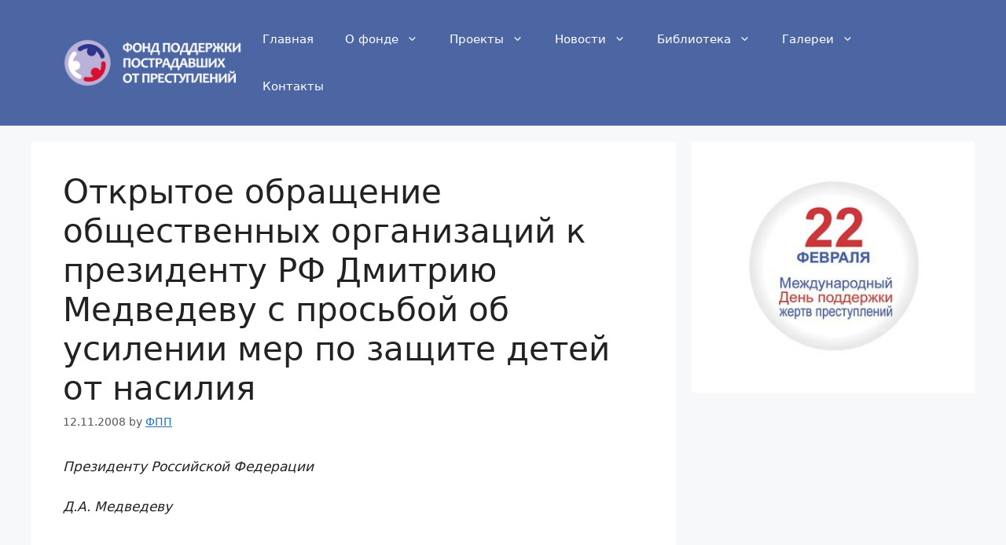

--- FILE ---
content_type: text/html; charset=UTF-8
request_url: https://fondpp.org/news/krupnym-planom/otkrytoe-obrashhenie-obshhestvennyx-organizacij-k-prezidentu-rf-dmitriyu-medvedevu-s-prosboj-ob-usilenii-mer-po-zashhite-detej-ot-nasiliya/
body_size: 28805
content:
<!DOCTYPE html>
<html lang="ru-RU">
<head>
	<meta charset="UTF-8">
	<meta name='robots' content='index, follow, max-image-preview:large, max-snippet:-1, max-video-preview:-1' />
<meta name="viewport" content="width=device-width, initial-scale=1">
	<!-- This site is optimized with the Yoast SEO plugin v26.7 - https://yoast.com/wordpress/plugins/seo/ -->
	<title>Открытое обращение общественных организаций к президенту РФ Дмитрию Медведеву с просьбой об усилении мер по защите детей от насилия - Фонд поддержки пострадавших от преступлений</title>
	<link rel="canonical" href="https://fondpp.org/news/krupnym-planom/otkrytoe-obrashhenie-obshhestvennyx-organizacij-k-prezidentu-rf-dmitriyu-medvedevu-s-prosboj-ob-usilenii-mer-po-zashhite-detej-ot-nasiliya/" />
	<meta property="og:locale" content="ru_RU" />
	<meta property="og:type" content="article" />
	<meta property="og:title" content="Открытое обращение общественных организаций к президенту РФ Дмитрию Медведеву с просьбой об усилении мер по защите детей от насилия - Фонд поддержки пострадавших от преступлений" />
	<meta property="og:description" content="&#1055;&#1088;&#1077;&#1079;&#1080;&#1076;&#1077;&#1085;&#1090;&#1091; &#1056;&#1086;&#1089;&#1089;&#1080;&#1081;&#1089;&#1082;&#1086;&#1081; &#1060;&#1077;&#1076;&#1077;&#1088;&#1072;&#1094;&#1080;&#1080; &#1044;.&#1040;. &#1052;&#1077;&#1076;&#1074;&#1077;&#1076;&#1077;&#1074;&#1091;&nbsp;&nbsp;&nbsp;&nbsp;&nbsp;&nbsp;&nbsp;&nbsp;&nbsp;&nbsp;&nbsp;&nbsp;&nbsp;&nbsp;&nbsp;&nbsp;&nbsp;&nbsp;&nbsp;&nbsp;&nbsp;&nbsp;&nbsp;&nbsp;&nbsp;&nbsp;&nbsp;&nbsp;&nbsp;&nbsp;&nbsp;&nbsp;&nbsp;&nbsp;&nbsp;&nbsp;&nbsp;&nbsp;&nbsp;&nbsp;&nbsp;&nbsp;&nbsp;&nbsp;&nbsp;&nbsp;&nbsp;&nbsp;&nbsp;&nbsp;&nbsp;&nbsp;&nbsp;&nbsp;&nbsp;&nbsp;&nbsp;&nbsp;&nbsp;&nbsp;&nbsp;&nbsp;&nbsp;&nbsp;&nbsp; &#1059;&#1074;&#1072;&#1078;&#1072;&#1077;&#1084;&#1099;&#1081; &#1044;&#1084;&#1080;&#1090;&#1088;&#1080;&#1081; &#1040;&#1085;&#1072;&#1090;&#1086;&#1083;&#1100;&#1077;&#1074;&#1080;&#1095;!&#1057;&#1077;&#1075;&#1086;&#1076;&#1085;&#1103; &#1084;&#1099; &#1089; &#1090;&#1088;&#1077;&#1074;&#1086;&#1075;&#1086;&#1081; &#1086;&#1090;&#1084;&#1077;&#1095;&#1072;&#1077;&#1084; &#1088;&#1086;&#1089;&#1090; &#1082;&#1086;&#1083;&#1080;&#1095;&#1077;&#1089;&#1090;&#1074;&#1072; &#1087;&#1088;&#1077;&#1089;&#1090;&#1091;&#1087;&#1083;&#1077;&#1085;&#1080;&#1081; &#1087;&#1088;&#1086;&#1090;&#1080;&#1074; &#1085;&#1077;&#1089;&#1086;&#1074;&#1077;&#1088;&#1096;&#1077;&#1085;&#1085;&#1086;&#1083;&#1077;&#1090;&#1085;&#1080;&#1093;, &#1089;&#1086;&#1074;&#1077;&#1088;&#1096;&#1072;&#1077;&#1084;&#1099;&#1093; &#1074; &#1085;&#1072;&#1096;&#1077;&#1081; &#1089;&#1090;&#1088;&#1072;&#1085;&#1077;. &#1055;&#1086; &#1076;&#1072;&#1085;&#1085;&#1099;&#1084; &#1052;&#1042;&#1044; &#1056;&#1086;&#1089;&#1089;&#1080;&#1080; &#1074; 2007 &#1075;. &#1086;&#1090; &#1087;&#1088;&#1077;&#1089;&#1090;&#1091;&#1087;&#1083;&#1077;&#1085;&#1080;&#1081; &#1087;&#1086;&#1089;&#1090;&#1088;&#1072;&#1076;&#1072;&#1083;&#1086; &#1073;&#1086;&#1083;&#1077;&#1077; 161,5 &#1090;&#1099;&#1089;&#1103;&#1095; &#1085;&#1077;&#1089;&#1086;&#1074;&#1077;&#1088;&#1096;&#1077;&#1085;&#1085;&#1086;&#1083;&#1077;&#1090;&#1085;&#1080;&#1093;, &#1080;&#1079; &#1085;&#1080;&#1093; 2,5 &#1090;&#1099;&#1089;. &#1076;&#1077;&#1090;&#1077;&#1081; &#1087;&#1086;&#1075;&#1080;&#1073;&#1083;&#1080;, &#1086;&#1082;&#1086;&#1083;&#1086; 3 &#1090;&#1099;&#1089;. &#1076;&#1077;&#1090;&#1077;&#1081;&nbsp; &#1087;&#1088;&#1080;&#1095;&#1080;&#1085;&#1077;&#1085; &#1090;&#1103;&#1078;&#1082;&#1080;&#1081; &#1074;&#1088;&#1077;&#1076; &#1079;&#1076;&#1086;&#1088;&#1086;&#1074;&#1100;&#1102;. &#1055;&#1086; &#1089;&#1088;&#1072;&#1074;&#1085;&#1077;&#1085;&#1080;&#1102; &#1089; 2000 &#1075;&#1086;&#1076;&#1086;&#1084; &#1095;&#1080;&#1089;&#1083;&#1086;&nbsp; &#1089;&#1090;&#1072;&#1074;&#1096;&#1080;&#1093; &#1078;&#1077;&#1088;&#1090;&#1074;&#1072;&#1084;&#1080; &#1087;&#1088;&#1077;&#1089;&#1090;&#1091;&#1087;&#1083;&#1077;&#1085;&#1080;&#1081; &#1085;&#1077;&#1089;&#1086;&#1074;&#1077;&#1088;&#1096;&#1077;&#1085;&#1085;&#1086;&#1083;&#1077;&#1090;&#1085;&#1080;&#1093; &#1074;&#1086;&#1079;&#1088;&#1086;&#1089;&#1083;&#1086; &#1073;&#1086;&#1083;&#1077;&#1077; &#1095;&#1077;&#1084; &#1074; 1,5 &#1088;&#1072;&#1079;&#1072;. &#1047;&#1072; &#1101;&#1090;&#1080; &#1075;&#1086;&#1076;&#1099; &#1079;&#1085;&#1072;&#1095;&#1080;&#1090;&#1077;&#1083;&#1100;&#1085;&#1086; &#1091;&#1074;&#1077;&#1083;&#1080;&#1095;&#1080;&#1083;&#1086;&#1089;&#1100; &#1095;&#1080;&#1089;&#1083;&#1086; &#1089;&#1083;&#1077;&#1076;&#1091;&#1102;&#1097;&#1080;&#1093; &#1074;&#1080;&#1076;&#1086;&#1074; &#1087;&#1088;&#1077;&#1089;&#1090;&#1091;&#1087;&#1083;&#1077;&#1085;&#1080;&#1081;: &#1076;&#1077;&#1081;&#1089;&#1090;&#1074;&#1080;&#1103; &#1089;&#1077;&#1082;&#1089;&#1091;&#1072;&#1083;&#1100;&#1085;&#1086;&#1075;&#1086; &#1093;&#1072;&#1088;&#1072;&#1082;&#1090;&#1077;&#1088;&#1072; &#1089; &#1083;&#1080;&#1094;&#1086;&#1084;, &#1085;&#1077; &#1076;&#1086;&#1089;&#1090;&#1080;&#1075;&#1096;&#1080;&#1084; 16-&#1083;&#1077;&#1090;&#1085;&#1077;&#1075;&#1086; &#1074;&#1086;&#1079;&#1088;&#1072;&#1089;&#1090;&#1072;, - &#1074; 30,8 &#1088;&#1072;&#1079;, &#1088;&#1072;&#1079;&#1074;&#1088;&#1072;&#1090;&#1085;&#1099;&#1077; &#1076;&#1077;&#1081;&#1089;&#1090;&#1074;&#1080;&#1103; - &#1074; 3,6 &#1088;&#1072;&#1079;, &#1080;&#1079;&#1075;&#1086;&#1090;&#1086;&#1074;&#1083;&#1077;&#1085;&#1080;&#1077; &#1080; &#1089;&#1073;&#1099;&#1090; &#1084;&#1072;&#1090;&#1077;&#1088;&#1080;&#1072;&#1083;&#1086;&#1074; &#1089; &#1087;&#1086;&#1088;&#1085;&#1086;&#1075;&#1088;&#1072;&#1092;&#1080;&#1095;&#1077;&#1089;&#1082;&#1080;&#1084;&#1080; &#1080;&#1079;&#1086;&#1073;&#1088;&#1072;&#1078;&#1077;&#1085;&#1080;&#1103;&#1084;&#1080; &#1085;&#1077;&#1089;&#1086;&#1074;&#1077;&#1088;&#1096;&#1077;&#1085;&#1085;&#1086;&#1083;&#1077;&#1090;&#1085;&#1080;&#1093; - &#1074; 10 &#1088;&#1072;&#1079;. &#1050;&#1086;&#1083;&#1080;&#1095;&#1077;&#1089;&#1090;&#1074;&#1086; &#1090;&#1086;&#1083;&#1100;&#1082;&#1086; &#1074;&#1099;&#1103;&#1074;&#1083;&#1077;&#1085;&#1085;&#1099;&#1093; &#1092;&#1072;&#1082;&#1090;&#1086;&#1074; &#1074;&#1086;&#1074;&#1083;&#1077;&#1095;&#1077;&#1085;&#1080;&#1103; &#1085;&#1077;&#1089;&#1086;&#1074;&#1077;&#1088;&#1096;&#1077;&#1085;&#1085;&#1086;&#1083;&#1077;&#1090;&#1085;&#1080;&#1093; &#1074; &#1079;&#1072;&#1085;&#1103;&#1090;&#1080;&#1077; &#1087;&#1088;&#1086;&#1089;&#1090;&#1080;&#1090;&#1091;&#1094;&#1080;&#1077;&#1081; &#1074;&#1086;&#1079;&#1088;&#1086;&#1089;&#1083;&#1086; &#1074; 11,8 &#1088;&#1072;&#1079;.&#1056;&#1072;&#1089;&#1090;&#1077;&#1090; &#1089;&#1077;&#1084;&#1077;&#1081;&#1085;&#1086;&#1077; &#1085;&#1072;&#1089;&#1080;&#1083;&#1080;&#1077;, &#1075;&#1076;&#1077; &#1078;&#1077;&#1088;&#1090;&#1074;&#1086;&#1081; &#1089;&#1090;&#1072;&#1085;&#1086;&#1074;&#1080;&#1090;&#1089;&#1103; &#1088;&#1077;&#1073;&#1077;&#1085;&#1086;&#1082;, &#1080; &#1074;&#1089;&#1077; &#1101;&#1090;&#1086; &#1091;&#1089;&#1091;&#1075;&#1091;&#1073;&#1083;&#1103;&#1077;&#1090;&#1089;&#1103; &#1091;&#1083;&#1080;&#1095;&#1085;&#1086;&#1081; &#1087;&#1088;&#1077;&#1089;&#1090;&#1091;&#1087;&#1085;&#1086;&#1089;&#1090;&#1100;&#1102;. &#1042;&#1089;&#1077; &#1084;&#1099; &#1087;&#1086;&#1084;&#1085;&#1080;&#1084;, &#1082;&#1072;&#1082; &#1096;&#1086;&#1082;&#1080;&#1088;&#1086;&#1074;&#1072;&#1083;&#1080; &#1088;&#1086;&#1089;&#1089;&#1080;&#1103;&#1085; &#1092;&#1072;&#1082;&#1090;&#1099; &#1094;&#1080;&#1085;&#1080;&#1095;&#1085;&#1099;&#1093; &#1091;&#1073;&#1080;&#1081;&#1089;&#1090;&#1074; &#1080; &#1080;&#1079;&#1085;&#1072;&#1089;&#1080;&#1083;&#1086;&#1074;&#1072;&#1085;&#1080;&#1081; &#1084;&#1072;&#1083;&#1086;&#1083;&#1077;&#1090;&#1085;&#1080;&#1093; &#1076;&#1077;&#1090;&#1077;&#1081; &#1074; &#1088;&#1086;&#1089;&#1089;&#1080;&#1081;&#1089;&#1082;&#1080;&#1093; &#1088;&#1077;&#1075;&#1080;&#1086;&#1085;&#1072;&#1093;, &#1087;&#1088;&#1077;&#1089;&#1090;&#1091;&#1087;&#1083;&#1077;&#1085;&#1080;&#1103; &#1084;&#1072;&#1085;&#1100;&#1103;&#1082;&#1086;&#1074;, &#1076;&#1086;&#1089;&#1088;&#1086;&#1095;&#1085;&#1086; &#1074;&#1099;&#1087;&#1091;&#1096;&#1077;&#1085;&#1085;&#1099;&#1093; &#1085;&#1072; &#1089;&#1074;&#1086;&#1073;&#1086;&#1076;&#1091;, &#1091;&#1095;&#1072;&#1089;&#1090;&#1080;&#1074;&#1096;&#1080;&#1077;&#1089;&#1103; &#1089;&#1083;&#1091;&#1095;&#1072;&#1080; &#1087;&#1088;&#1086;&#1087;&#1072;&#1078;&#1080; &#1085;&#1077;&#1089;&#1086;&#1074;&#1077;&#1088;&#1096;&#1077;&#1085;&#1085;&#1086;&#1083;&#1077;&#1090;&#1085;&#1080;&#1093;.&nbsp; &#1042; &#1090;&#1086; &#1078;&#1077; &#1074;&#1088;&#1077;&#1084;&#1103;, &#1085;&#1077;&#1088;&#1077;&#1076;&#1082;&#1080; &#1089;&#1083;&#1091;&#1095;&#1072;&#1080; &#1073;&#1077;&#1079;&#1086;&#1090;&#1074;&#1077;&#1090;&#1089;&#1090;&#1074;&#1077;&#1085;&#1085;&#1086;&#1075;&#1086; &#1086;&#1090;&#1085;&#1086;&#1096;&#1077;&#1085;&#1080;&#1103; &#1082; &#1076;&#1077;&#1090;&#1103;&#1084; &#1080; &#1080;&#1093; &#1074;&#1086;&#1089;&#1087;&#1080;&#1090;&#1072;&#1085;&#1080;&#1102; &#1089;&#1086; &#1089;&#1090;&#1086;&#1088;&#1086;&#1085;&#1099; &#1088;&#1086;&#1076;&#1080;&#1090;&#1077;&#1083;&#1077;&#1081; &#1080; &#1083;&#1080;&#1094;, &#1080;&#1093; &#1079;&#1072;&#1084;&#1077;&#1085;&#1103;&#1102;&#1097;&#1080;&#1093;. &#1044;&#1083;&#1103; &#1084;&#1085;&#1086;&#1075;&#1080;&#1093; &#1076;&#1077;&#1090;&#1077;&#1081; &#1087;&#1077;&#1088;&#1074;&#1086;&#1077; &#1089;&#1090;&#1086;&#1083;&#1082;&#1085;&#1086;&#1074;&#1077;&#1085;&#1080;&#1077; &#1089; &#1085;&#1072;&#1089;&#1080;&#1083;&#1080;&#1077;&#1084; &#1087;&#1088;&#1086;&#1080;&#1089;&#1093;&#1086;&#1076;&#1080;&#1090; &#1074; &#1091;&#1095;&#1077;&#1073;&#1085;&#1099;&#1093; &#1079;&#1072;&#1074;&#1077;&#1076;&#1077;&#1085;&#1080;&#1103;&#1093;.&#1047;&#1072; &#1085;&#1077;&#1089;&#1082;&#1086;&#1083;&#1100;&#1082;&#1086; &#1087;&#1086;&#1089;&#1083;&#1077;&#1076;&#1085;&#1080;&#1093; &#1083;&#1077;&#1090; &#1085;&#1072;&#1089;&#1080;&#1083;&#1080;&#1077; &#1085;&#1072;&#1076; &#1076;&#1077;&#1090;&#1100;&#1084;&#1080; &#1080; &#1087;&#1086;&#1076;&#1088;&#1086;&#1089;&#1090;&#1082;&#1072;&#1084;&#1080; &#1087;&#1086;&#1083;&#1091;&#1095;&#1080;&#1083;&#1086; &#1077;&#1097;&#1077; &#1086;&#1076;&#1085;&#1091; &#1086;&#1087;&#1072;&#1089;&#1085;&#1091;&#1102; &#1095;&#1077;&#1088;&#1090;&#1091; - &#1080;&#1089;&#1087;&#1086;&#1083;&#1100;&#1079;&#1086;&#1074;&#1072;&#1085;&#1080;&#1077; &#1080;&#1085;&#1092;&#1086;&#1088;&#1084;&#1072;&#1094;&#1080;&#1086;&#1085;&#1085;&#1099;&#1093; &#1080; &#1082;&#1086;&#1084;&#1084;&#1091;&#1085;&#1080;&#1082;&#1072;&#1094;&#1080;&#1086;&#1085;&#1085;&#1099;&#1093; &#1090;&#1077;&#1093;&#1085;&#1086;&#1083;&#1086;&#1075;&#1080;&#1081; - &#1048;&#1085;&#1090;&#1077;&#1088;&#1085;&#1077;&#1090;&#1072; &#1080; &#1084;&#1086;&#1073;&#1080;&#1083;&#1100;&#1085;&#1086;&#1081; &#1089;&#1074;&#1103;&#1079;&#1080;.&#1057;&#1077;&#1075;&#1086;&#1076;&#1085;&#1103; &#1075;&#1086;&#1089;&#1091;&#1076;&#1072;&#1088;&#1089;&#1090;&#1074;&#1086; &#1080; &#1086;&#1073;&#1097;&#1077;&#1089;&#1090;&#1074;&#1086; &#1076;&#1086;&#1083;&#1078;&#1085;&#1099; &#1080;&#1079;&#1084;&#1077;&#1085;&#1080;&#1090;&#1100; &#1089;&#1074;&#1086;&#1077; &#1086;&#1090;&#1085;&#1086;&#1096;&#1077;&#1085;&#1080;&#1077; &#1082; &#1087;&#1088;&#1086;&#1073;&#1083;&#1077;&#1084;&#1077; &#1085;&#1072;&#1089;&#1080;&#1083;&#1080;&#1103; &#1085;&#1072;&#1076; &#1076;&#1077;&#1090;&#1100;&#1084;&#1080; &#1080; &#1082;&#1086;&#1085;&#1089;&#1086;&#1083;&#1080;&#1076;&#1080;&#1088;&#1086;&#1074;&#1072;&#1090;&#1100; &#1089;&#1074;&#1086;&#1080; &#1091;&#1089;&#1080;&#1083;&#1080;&#1103; &#1087;&#1086; &#1087;&#1088;&#1077;&#1076;&#1086;&#1090;&#1074;&#1088;&#1072;&#1097;&#1077;&#1085;&#1080;&#1102; &#1083;&#1102;&#1073;&#1086;&#1075;&#1086; &#1087;&#1086;&#1089;&#1103;&#1075;&#1072;&#1090;&#1077;&#1083;&#1100;&#1089;&#1090;&#1074;&#1072; &#1085;&#1072; &#1078;&#1080;&#1079;&#1085;&#1100;, &#1079;&#1076;&#1086;&#1088;&#1086;&#1074;&#1100;&#1077; &#1080; &#1087;&#1089;&#1080;&#1093;&#1080;&#1082;&#1091; &#1088;&#1077;&#1073;&#1077;&#1085;&#1082;&#1072;.&#1042; &#1088;&#1103;&#1076;&#1077; &#1088;&#1077;&#1075;&#1080;&#1086;&#1085;&#1086;&#1074; &#1089;&#1090;&#1088;&#1072;&#1085;&#1099; &#1091;&#1078;&#1077; &#1087;&#1086;&#1103;&#1074;&#1080;&#1083;&#1089;&#1103; &#1086;&#1087;&#1088;&#1077;&#1076;&#1077;&#1083;&#1077;&#1085;&#1085;&#1099;&#1081; &#1087;&#1086;&#1083;&#1086;&#1078;&#1080;&#1090;&#1077;&#1083;&#1100;&#1085;&#1099;&#1081; &#1086;&#1087;&#1099;&#1090;, &#1082;&#1086;&#1075;&#1076;&#1072; &#1085;&#1077;&#1089;&#1086;&#1074;&#1077;&#1088;&#1096;&#1077;&#1085;&#1085;&#1086;&#1083;&#1077;&#1090;&#1085;&#1080;&#1077; &#1086;&#1075;&#1088;&#1072;&#1085;&#1080;&#1095;&#1077;&#1085;&#1099; &#1074; &#1089;&#1074;&#1086;&#1077;&#1084; &#1085;&#1072;&#1093;&#1086;&#1078;&#1076;&#1077;&#1085;&#1080;&#1080; &#1085;&#1072; &#1091;&#1083;&#1080;&#1094;&#1077; (&#1080;&#1083;&#1080; &#1086;&#1073;&#1097;&#1077;&#1089;&#1090;&#1074;&#1077;&#1085;&#1085;&#1099;&#1093; &#1084;&#1077;&#1089;&#1090;&#1072;&#1093;) &#1073;&#1077;&#1079; &#1074;&#1079;&#1088;&#1086;&#1089;&#1083;&#1099;&#1093; &#1074; &#1074;&#1077;&#1095;&#1077;&#1088;&#1085;&#1077;&#1077; &#1080; &#1085;&#1086;&#1095;&#1085;&#1086;&#1077; &#1074;&#1088;&#1077;&#1084;&#1103;. &#1057;&#1095;&#1080;&#1090;&#1072;&#1077;&#1084;, &#1095;&#1090;&#1086; &#1077;&#1075;&#1086; &#1087;&#1086;&#1076;&#1076;&#1077;&#1088;&#1078;&#1072;&#1090;&#1100; &#1080; &#1088;&#1072;&#1089;&#1087;&#1088;&#1086;&#1089;&#1090;&#1088;&#1072;&#1085;&#1080;&#1090;&#1100; &#1085;&#1072; &#1074;&#1089;&#1102; &#1090;&#1077;&#1088;&#1088;&#1080;&#1090;&#1086;&#1088;&#1080;&#1102; &#1056;&#1086;&#1089;&#1089;&#1080;&#1080;, &#1082;&#1088;&#1086;&#1084;&#1077; &#1090;&#1086;&#1075;&#1086; &#1085;&#1072;&#1076;&#1086; &#1084;&#1072;&#1082;&#1089;&#1080;&#1084;&#1072;&#1083;&#1100;&#1085;&#1086; &#1073;&#1099;&#1089;&#1090;&#1088;&#1086; &#1089;&#1086;&#1079;&#1076;&#1072;&#1090;&#1100; &#1101;&#1092;&#1092;&#1077;&#1082;&#1090;&#1080;&#1074;&#1085;&#1091;&#1102; &#1079;&#1072;&#1082;&#1086;&#1085;&#1086;&#1076;&#1072;&#1090;&#1077;&#1083;&#1100;&#1085;&#1091;&#1102; &#1073;&#1072;&#1079;&#1091; &#1080; &#1088;&#1077;&#1072;&#1083;&#1100;&#1085;&#1086; &#1076;&#1077;&#1081;&#1089;&#1090;&#1074;&#1091;&#1102;&#1097;&#1080;&#1077; &#1084;&#1077;&#1093;&#1072;&#1085;&#1080;&#1079;&#1084;&#1099; &#1087;&#1088;&#1086;&#1090;&#1080;&#1074;&#1086;&#1076;&#1077;&#1081;&#1089;&#1090;&#1074;&#1080;&#1103; &#1085;&#1072;&#1089;&#1080;&#1083;&#1080;&#1102; &#1085;&#1072;&#1076; &#1085;&#1077;&#1089;&#1086;&#1074;&#1077;&#1088;&#1096;&#1077;&#1085;&#1085;&#1086;&#1083;&#1077;&#1090;&#1085;&#1080;&#1084;&#1080;. &#1057;&#1077;&#1088;&#1100;&#1077;&#1079;&#1085;&#1099;&#1084;&#1080; &#1096;&#1072;&#1075;&#1072;&#1084;&#1080; &#1074; &#1101;&#1090;&#1086;&#1084; &#1085;&#1072;&#1087;&#1088;&#1072;&#1074;&#1083;&#1077;&#1085;&#1080;&#1080; &#1076;&#1086;&#1083;&#1078;&#1085;&#1099; &#1089;&#1090;&#1072;&#1090;&#1100; &#1091;&#1089;&#1080;&#1083;&#1077;&#1085;&#1080;&#1077; &#1091;&#1075;&#1086;&#1083;&#1086;&#1074;&#1085;&#1086;&#1081; &#1086;&#1090;&#1074;&#1077;&#1090;&#1089;&#1090;&#1074;&#1077;&#1085;&#1085;&#1086;&#1089;&#1090;&#1080; &#1079;&#1072; &#1087;&#1088;&#1077;&#1089;&#1090;&#1091;&#1087;&#1083;&#1077;&#1085;&#1080;&#1103; &#1087;&#1088;&#1086;&#1090;&#1080;&#1074; &#1085;&#1077;&#1089;&#1086;&#1074;&#1077;&#1088;&#1096;&#1077;&#1085;&#1085;&#1086;&#1083;&#1077;&#1090;&#1085;&#1080;&#1093;, &#1087;&#1088;&#1086;&#1092;&#1080;&#1083;&#1072;&#1082;&#1090;&#1080;&#1082;&#1072; &#1087;&#1086;&#1076;&#1086;&#1073;&#1085;&#1099;&#1093; &#1087;&#1088;&#1077;&#1089;&#1090;&#1091;&#1087;&#1083;&#1077;&#1085;&#1080;&#1081;, &#1086;&#1073;&#1077;&#1089;&#1087;&#1077;&#1095;&#1077;&#1085;&#1080;&#1077; &#1082;&#1086;&#1085;&#1090;&#1088;&#1086;&#1083;&#1103; &#1079;&#1072; &#1083;&#1080;&#1094;&#1072;&#1084;&#1080;, &#1089;&#1086;&#1074;&#1077;&#1088;&#1096;&#1080;&#1074;&#1096;&#1080;&#1084;&#1080; &#1090;&#1072;&#1082;&#1080;&#1077; &#1087;&#1088;&#1077;&#1089;&#1090;&#1091;&#1087;&#1083;&#1077;&#1085;&#1080;&#1103; &#1080; &#1086;&#1089;&#1074;&#1086;&#1073;&#1086;&#1078;&#1076;&#1077;&#1085;&#1085;&#1099;&#1084;&#1080; &#1080;&#1079; &#1084;&#1077;&#1089;&#1090; &#1083;&#1080;&#1096;&#1077;&#1085;&#1080;&#1103; &#1089;&#1074;&#1086;&#1073;&#1086;&#1076;&#1099;, &#1072; &#1090;&#1072;&#1082;&#1078;&#1077; &#1087;&#1086;&#1083;&#1085;&#1086;&#1094;&#1077;&#1085;&#1085;&#1072;&#1103; &#1088;&#1077;&#1072;&#1073;&#1080;&#1083;&#1080;&#1090;&#1072;&#1094;&#1080;&#1103; &#1076;&#1077;&#1090;&#1077;&#1081;-&#1078;&#1077;&#1088;&#1090;&#1074; &#1087;&#1088;&#1077;&#1089;&#1090;&#1091;&#1087;&#1083;&#1077;&#1085;&#1080;&#1081;. &#1055;&#1088;&#1080; &#1090;&#1086;&#1084;, &#1082;&#1088;&#1086;&#1084;&#1077; &#1091;&#1089;&#1080;&#1083;&#1077;&#1085;&#1080;&#1103; &#1091;&#1075;&#1086;&#1083;&#1086;&#1074;&#1085;&#1086;&#1081; &#1086;&#1090;&#1074;&#1077;&#1090;&#1089;&#1090;&#1074;&#1077;&#1085;&#1085;&#1086;&#1089;&#1090;&#1080; &#1079;&#1072; &#1089;&#1086;&#1074;&#1077;&#1088;&#1096;&#1077;&#1085;&#1080;&#1077; &#1087;&#1088;&#1077;&#1089;&#1090;&#1091;&#1087;&#1083;&#1077;&#1085;&#1080;&#1081;, &#1089;&#1095;&#1080;&#1090;&#1072;&#1077;&#1084; &#1085;&#1077;&#1086;&#1073;&#1093;&#1086;&#1076;&#1080;&#1084;&#1099;&#1084; &#1076;&#1080;&#1092;&#1092;&#1077;&#1088;&#1077;&#1085;&#1094;&#1080;&#1088;&#1086;&#1074;&#1072;&#1090;&#1100; &#1089;&#1088;&#1086;&#1082;&#1080; &#1085;&#1072;&#1082;&#1072;&#1079;&#1072;&#1085;&#1080;&#1103; - &#1079;&#1072; &#1085;&#1077;&#1086;&#1076;&#1085;&#1086;&#1082;&#1088;&#1072;&#1090;&#1085;&#1086;&#1077; &#1079;&#1085;&#1072;&#1095;&#1080;&#1090;&#1077;&#1083;&#1100;&#1085;&#1086; &#1077;&#1075;&#1086; &#1091;&#1074;&#1077;&#1083;&#1080;&#1095;&#1080;&#1090;&#1100;.&#1043;&#1086;&#1089;&#1087;&#1086;&#1076;&#1080;&#1085; &#1055;&#1088;&#1077;&#1079;&#1080;&#1076;&#1077;&#1085;&#1090;! &#1052;&#1099; &#1085;&#1072;&#1089;&#1090;&#1086;&#1103;&#1090;&#1077;&#1083;&#1100;&#1085;&#1086; &#1087;&#1088;&#1086;&#1089;&#1080;&#1084; &#1042;&#1072;&#1089; &#1082;&#1072;&#1082; &#1084;&#1086;&#1078;&#1085;&#1086; &#1089;&#1082;&#1086;&#1088;&#1077;&#1077; &#1087;&#1088;&#1080;&#1085;&#1103;&#1090;&#1100; &#1084;&#1077;&#1088;&#1099; &#1087;&#1086; &#1087;&#1088;&#1077;&#1086;&#1076;&#1086;&#1083;&#1077;&#1085;&#1080;&#1102; &#1089;&#1083;&#1086;&#1078;&#1080;&#1074;&#1096;&#1077;&#1081;&#1089;&#1103; &#1089;&#1080;&#1090;&#1091;&#1072;&#1094;&#1080;&#1080;, &#1074; &#1090;&#1086;&#1084; &#1095;&#1080;&#1089;&#1083;&#1077;, &#1079;&#1072;&#1082;&#1086;&#1085;&#1086;&#1076;&#1072;&#1090;&#1077;&#1083;&#1100;&#1085;&#1086;&#1075;&#1086; &#1080; &#1072;&#1076;&#1084;&#1080;&#1085;&#1080;&#1089;&#1090;&#1088;&#1072;&#1090;&#1080;&#1074;&#1085;&#1086;&#1075;&#1086; &#1093;&#1072;&#1088;&#1072;&#1082;&#1090;&#1077;&#1088;&#1072;.1. &#1056;&#1077;&#1075;&#1080;&#1086;&#1085;&#1072;&#1083;&#1100;&#1085;&#1072;&#1103; &#1086;&#1073;&#1097;&#1077;&#1089;&#1090;&#1074;&#1077;&#1085;&#1085;&#1072;&#1103; &#1086;&#1088;&#1075;&#1072;&#1085;&#1080;&#1079;&#1072;&#1094;&#1080;&#1103; &#1089;&#1086;&#1076;&#1077;&#1081;&#1089;&#1090;&#1074;&#1080;&#1103; &#1079;&#1072;&#1097;&#1080;&#1090;&#1099; &#1087;&#1088;&#1072;&#1074; &#1076;&#1077;&#1090;&#1077;&#1081; &laquo;&#1055;&#1088;&#1072;&#1074;&#1086; &#1088;&#1077;&#1073;&#1077;&#1085;&#1082;&#1072;&raquo; &nbsp;&nbsp;&nbsp;&nbsp;&nbsp;&nbsp;&nbsp;&nbsp;&nbsp;&nbsp;&nbsp;&nbsp;&nbsp;&nbsp;&nbsp;&nbsp;&nbsp;&nbsp;&nbsp;&nbsp;&nbsp;&nbsp;&nbsp;&nbsp;&nbsp;&nbsp;&nbsp;&nbsp;&nbsp;&nbsp;&nbsp;&nbsp;&nbsp;&nbsp;&nbsp; &#1041;.&#1051;. &#1040;&#1083;&#1100;&#1090;&#1096;&#1091;&#1083;&#1077;&#1088; 2. &#1053;&#1077;&#1082;&#1086;&#1084;&#1084;&#1077;&#1088;&#1095;&#1077;&#1089;&#1082;&#1072;&#1103; &#1086;&#1088;&#1075;&#1072;&#1085;&#1080;&#1079;&#1072;&#1094;&#1080;&#1103; &laquo;&#1041;&#1083;&#1072;&#1075;&#1086;&#1090;&#1074;&#1086;&#1088;&#1080;&#1090;&#1077;&#1083;&#1100;&#1085;&#1099;&#1081; &#1092;&#1086;&#1085;&#1076; &laquo;&#1047;&#1072;&#1097;&#1080;&#1090;&#1072; &#1076;&#1077;&#1090;&#1077;&#1081; &#1086;&#1090; &#1085;&#1072;&#1089;&#1080;&#1083;&#1080;&#1103;&raquo;&nbsp;&nbsp;&nbsp;&nbsp;&nbsp;&nbsp;&nbsp;&nbsp;&nbsp;&nbsp;&nbsp;&nbsp;&nbsp;&nbsp;&nbsp;&nbsp;&nbsp;&nbsp;&nbsp;&nbsp;&nbsp;&nbsp;&nbsp;&nbsp;&nbsp;&nbsp;&nbsp;&nbsp;&nbsp;&nbsp;&nbsp;&nbsp;&nbsp;&nbsp;&nbsp;&nbsp;&nbsp;&nbsp;&nbsp;&nbsp;&nbsp;&nbsp;&nbsp;&nbsp;&nbsp;&nbsp;&nbsp;&nbsp;&nbsp;&nbsp;&nbsp; &#1040;.&#1040;. &#1057;&#1086;&#1083;&#1086;&#1074;&#1100;&#1077;&#1074;&#1072;3. &#1043;&#1054;&#1059; &#1062;&#1077;&#1085;&#1090;&#1088; &#1087;&#1089;&#1080;&#1093;&#1086;&#1083;&#1086;&#1075;&#1086;-&#1084;&#1077;&#1076;&#1080;&#1082;&#1086;-&#1089;&#1086;&#1094;&#1080;&#1072;&#1083;&#1100;&#1085;&#1086;&#1075;&#1086; &#1089;&#1086;&#1087;&#1088;&#1086;&#1074;&#1086;&#1078;&#1076;&#1077;&#1085;&#1080;&#1103; &laquo;&#1054;&#1047;&#1054;&#1053;&raquo;&nbsp;&nbsp;&nbsp;&nbsp;&nbsp;&nbsp;&nbsp;&nbsp;&nbsp;&nbsp;&nbsp;&nbsp;&nbsp;&nbsp;&nbsp;&nbsp;&nbsp;&nbsp;&nbsp;&nbsp;&nbsp;&nbsp;&nbsp;&nbsp;&nbsp;&nbsp;&nbsp;&nbsp;&nbsp;&nbsp;&nbsp;&nbsp;&nbsp;&nbsp;&nbsp;&nbsp;&nbsp; &#1042;.&#1042;. &#1044;&#1077;&#1088;&#1103;&#1073;&#1080;&#1085;&#1072; &nbsp;&nbsp;&nbsp;&nbsp;&nbsp; 4. &#1052;&#1077;&#1078;&#1088;&#1077;&#1075;&#1080;&#1086;&#1085;&#1072;&#1083;&#1100;&#1085;&#1072;&#1103; &#1087;&#1088;&#1072;&#1074;&#1086;&#1079;&#1072;&#1097;&#1080;&#1090;&#1085;&#1072;&#1103; &#1086;&#1073;&#1097;&#1077;&#1089;&#1090;&#1074;&#1077;&#1085;&#1085;&#1072;&#1103; &#1086;&#1088;&#1075;&#1072;&#1085;&#1080;&#1079;&#1072;&#1094;&#1080;&#1103; &laquo;&#1057;&#1086;&#1087;&#1088;&#1086;&#1090;&#1080;&#1074;&#1083;&#1077;&#1085;&#1080;&#1077;&raquo;&nbsp;&nbsp;&nbsp;&nbsp;&nbsp;&nbsp;&nbsp;&nbsp;&nbsp;&nbsp;&nbsp;&nbsp;&nbsp;&nbsp;&nbsp;&nbsp;&nbsp;&nbsp;&nbsp;&nbsp;&nbsp;&nbsp;&nbsp;&nbsp; &#1054;.&#1053;. &#1050;&#1086;&#1089;&#1090;&#1080;&#1085;&#1072;5. &#1053;&#1072;&#1094;&#1080;&#1086;&#1085;&#1072;&#1083;&#1100;&#1085;&#1099;&#1081; &#1092;&#1086;&#1085;&#1076; &#1079;&#1072;&#1097;&#1080;&#1090;&#1099; &#1076;&#1077;&#1090;&#1077;&#1081; &#1086;&#1090; &#1078;&#1077;&#1089;&#1090;&#1086;&#1082;&#1086;&#1075;&#1086; &#1086;&#1073;&#1088;&#1072;&#1097;&#1077;&#1085;&#1080;&#1103;&nbsp;&nbsp;&nbsp;&nbsp;&nbsp;&nbsp;&nbsp;&nbsp;&nbsp;&nbsp;&nbsp;&nbsp;&nbsp;&nbsp;&nbsp;&nbsp;&nbsp;&nbsp;&nbsp;&nbsp;&nbsp;&nbsp;&nbsp;&nbsp;&nbsp;&nbsp;&nbsp;&nbsp;&nbsp;&nbsp;&nbsp;&nbsp;&nbsp;&nbsp;&nbsp;&nbsp;&nbsp;&nbsp;&nbsp;&nbsp;&nbsp;&nbsp;&nbsp;&nbsp;&nbsp;&nbsp;&nbsp;&nbsp;&nbsp;&nbsp;&nbsp;&nbsp;&nbsp;&nbsp;&nbsp; &#1044;.&#1042;. &#1051;&#1080;&#1089;&#1080;&#1094;&#1099;&#1085;6. &#1056;&#1077;&#1075;&#1080;&#1086;&#1085;&#1072;&#1083;&#1100;&#1085;&#1099;&#1081; &#1073;&#1083;&#1072;&#1075;&#1086;&#1090;&#1074;&#1086;&#1088;&#1080;&#1090;&#1077;&#1083;&#1100;&#1085;&#1099;&#1081; &#1086;&#1073;&#1097;&#1077;&#1089;&#1090;&#1074;&#1077;&#1085;&#1085;&#1099;&#1081; &#1092;&#1086;&#1085;&#1076; &#1087;&#1086; &#1088;&#1072;&#1073;&#1086;&#1090;&#1077; &#1089; &#1085;&#1077;&#1089;&#1086;&#1074;&#1077;&#1088;&#1096;&#1077;&#1085;&#1085;&#1086;&#1083;&#1077;&#1090;&#1085;&#1080;&#1084;&#1080; &#1075;&#1088;&#1091;&#1087;&#1087;&#1099; &#1089;&#1086;&#1094;&#1080;&#1072;&#1083;&#1100;&#1085;&#1086;&#1075;&#1086; &#1088;&#1080;&#1089;&#1082;&#1072; &laquo;&#1054;&#1090;&#1082;&#1083;&#1080;&#1082;&raquo;&nbsp;&nbsp;&nbsp;&nbsp;&nbsp;&nbsp;&nbsp;&nbsp;&nbsp;&nbsp;&nbsp;&nbsp;&nbsp;&nbsp;&nbsp;&nbsp;&nbsp;&nbsp;&nbsp;&nbsp;&nbsp;&nbsp;&nbsp;&nbsp;&nbsp;&nbsp;&nbsp;&nbsp;&nbsp;&nbsp;&nbsp;&nbsp;&nbsp;&nbsp;&nbsp;&nbsp;&nbsp;&nbsp;&nbsp;&nbsp;&nbsp;&nbsp;&nbsp;&nbsp;&nbsp;&nbsp;&nbsp;&#1048;.&#1042;. &#1040;&#1085;&#1080;&#1089;&#1080;&#1084;&#1086;&#1074;&#1072;7. &#1055;&#1088;&#1086;&#1077;&#1082;&#1090; &laquo;&#1058;&#1077;&#1088;&#1088;&#1080;&#1090;&#1086;&#1088;&#1080;&#1103; &#1076;&#1077;&#1090;&#1089;&#1090;&#1074;&#1072;&raquo;&nbsp;&nbsp;&nbsp;&nbsp;&nbsp;&nbsp;&nbsp;&nbsp;&nbsp;&nbsp;&nbsp;&nbsp;&nbsp;&nbsp;&nbsp;&nbsp;&nbsp;&nbsp;&nbsp;&nbsp;&nbsp;&nbsp;&nbsp;&nbsp;&nbsp;&nbsp;&nbsp;&nbsp;&nbsp;&nbsp;&nbsp;&nbsp;&nbsp;&nbsp;&nbsp;&nbsp;&nbsp;&nbsp;&nbsp;&nbsp;&nbsp;&nbsp; &#1058;.&#1042;. &#1050;&#1091;&#1079;&#1085;&#1077;&#1094;&#1086;&#1074;&#1072;8. &#1050;&#1086;&#1084;&#1080;&#1090;&#1077;&#1090; &laquo;&#1047;&#1072; &#1075;&#1088;&#1072;&#1078;&#1076;&#1072;&#1085;&#1089;&#1082;&#1080;&#1077; &#1087;&#1088;&#1072;&#1074;&#1072;&raquo;&nbsp;&nbsp;&nbsp;&nbsp;&nbsp;&nbsp;&nbsp;&nbsp;&nbsp;&nbsp;&nbsp;&nbsp;&nbsp;&nbsp;&nbsp;&nbsp;&nbsp;&nbsp;&nbsp;&nbsp;&nbsp;&nbsp;&nbsp;&nbsp;&nbsp;&nbsp;&nbsp;&nbsp;&nbsp;&nbsp;&nbsp;&nbsp;&nbsp;&nbsp;&nbsp;&nbsp;&nbsp; &#1040;.&#1042;. &#1041;&#1072;&#1073;&#1091;&#1096;&#1082;&#1080;&#1085;" />
	<meta property="og:url" content="https://fondpp.org/news/krupnym-planom/otkrytoe-obrashhenie-obshhestvennyx-organizacij-k-prezidentu-rf-dmitriyu-medvedevu-s-prosboj-ob-usilenii-mer-po-zashhite-detej-ot-nasiliya/" />
	<meta property="og:site_name" content="Фонд поддержки пострадавших от преступлений" />
	<meta property="article:published_time" content="2008-11-12T14:07:07+00:00" />
	<meta property="article:modified_time" content="2015-01-09T18:02:16+00:00" />
	<meta name="author" content="ФПП" />
	<meta name="twitter:card" content="summary_large_image" />
	<meta name="twitter:label1" content="Написано автором" />
	<meta name="twitter:data1" content="ФПП" />
	<meta name="twitter:label2" content="Примерное время для чтения" />
	<meta name="twitter:data2" content="2 минуты" />
	<script type="application/ld+json" class="yoast-schema-graph">{"@context":"https://schema.org","@graph":[{"@type":"Article","@id":"https://fondpp.org/news/krupnym-planom/otkrytoe-obrashhenie-obshhestvennyx-organizacij-k-prezidentu-rf-dmitriyu-medvedevu-s-prosboj-ob-usilenii-mer-po-zashhite-detej-ot-nasiliya/#article","isPartOf":{"@id":"https://fondpp.org/news/krupnym-planom/otkrytoe-obrashhenie-obshhestvennyx-organizacij-k-prezidentu-rf-dmitriyu-medvedevu-s-prosboj-ob-usilenii-mer-po-zashhite-detej-ot-nasiliya/"},"author":{"name":"ФПП","@id":"https://fondpp.org/#/schema/person/9bec7f8ec6651754d99845f21473f52f"},"headline":"Открытое обращение общественных организаций к президенту РФ Дмитрию Медведеву с просьбой об усилении мер по защите детей от насилия","datePublished":"2008-11-12T14:07:07+00:00","dateModified":"2015-01-09T18:02:16+00:00","mainEntityOfPage":{"@id":"https://fondpp.org/news/krupnym-planom/otkrytoe-obrashhenie-obshhestvennyx-organizacij-k-prezidentu-rf-dmitriyu-medvedevu-s-prosboj-ob-usilenii-mer-po-zashhite-detej-ot-nasiliya/"},"wordCount":876,"publisher":{"@id":"https://fondpp.org/#organization"},"articleSection":["Крупным планом"],"inLanguage":"ru-RU"},{"@type":"WebPage","@id":"https://fondpp.org/news/krupnym-planom/otkrytoe-obrashhenie-obshhestvennyx-organizacij-k-prezidentu-rf-dmitriyu-medvedevu-s-prosboj-ob-usilenii-mer-po-zashhite-detej-ot-nasiliya/","url":"https://fondpp.org/news/krupnym-planom/otkrytoe-obrashhenie-obshhestvennyx-organizacij-k-prezidentu-rf-dmitriyu-medvedevu-s-prosboj-ob-usilenii-mer-po-zashhite-detej-ot-nasiliya/","name":"Открытое обращение общественных организаций к президенту РФ Дмитрию Медведеву с просьбой об усилении мер по защите детей от насилия - Фонд поддержки пострадавших от преступлений","isPartOf":{"@id":"https://fondpp.org/#website"},"datePublished":"2008-11-12T14:07:07+00:00","dateModified":"2015-01-09T18:02:16+00:00","breadcrumb":{"@id":"https://fondpp.org/news/krupnym-planom/otkrytoe-obrashhenie-obshhestvennyx-organizacij-k-prezidentu-rf-dmitriyu-medvedevu-s-prosboj-ob-usilenii-mer-po-zashhite-detej-ot-nasiliya/#breadcrumb"},"inLanguage":"ru-RU","potentialAction":[{"@type":"ReadAction","target":["https://fondpp.org/news/krupnym-planom/otkrytoe-obrashhenie-obshhestvennyx-organizacij-k-prezidentu-rf-dmitriyu-medvedevu-s-prosboj-ob-usilenii-mer-po-zashhite-detej-ot-nasiliya/"]}]},{"@type":"BreadcrumbList","@id":"https://fondpp.org/news/krupnym-planom/otkrytoe-obrashhenie-obshhestvennyx-organizacij-k-prezidentu-rf-dmitriyu-medvedevu-s-prosboj-ob-usilenii-mer-po-zashhite-detej-ot-nasiliya/#breadcrumb","itemListElement":[{"@type":"ListItem","position":1,"name":"Главная страница","item":"https://fondpp.org/"},{"@type":"ListItem","position":2,"name":"Открытое обращение общественных организаций к президенту РФ Дмитрию Медведеву с просьбой об усилении мер по защите детей от насилия"}]},{"@type":"WebSite","@id":"https://fondpp.org/#website","url":"https://fondpp.org/","name":"Фонд поддержки пострадавших от преступлений","description":"","publisher":{"@id":"https://fondpp.org/#organization"},"potentialAction":[{"@type":"SearchAction","target":{"@type":"EntryPoint","urlTemplate":"https://fondpp.org/?s={search_term_string}"},"query-input":{"@type":"PropertyValueSpecification","valueRequired":true,"valueName":"search_term_string"}}],"inLanguage":"ru-RU"},{"@type":"Organization","@id":"https://fondpp.org/#organization","name":"Фонд поддержки пострадавших от преступлений","url":"https://fondpp.org/","logo":{"@type":"ImageObject","inLanguage":"ru-RU","@id":"https://fondpp.org/#/schema/logo/image/","url":"https://fondpp.org/wp-content/uploads/2018/12/cropped-logo.jpg","contentUrl":"https://fondpp.org/wp-content/uploads/2018/12/cropped-logo.jpg","width":512,"height":512,"caption":"Фонд поддержки пострадавших от преступлений"},"image":{"@id":"https://fondpp.org/#/schema/logo/image/"},"sameAs":["http://vk.com/soprotivlenye","https://www.youtube.com/channel/UCYQXJIfRMb1qSsEJj-aGheg"]},{"@type":"Person","@id":"https://fondpp.org/#/schema/person/9bec7f8ec6651754d99845f21473f52f","name":"ФПП","image":{"@type":"ImageObject","inLanguage":"ru-RU","@id":"https://fondpp.org/#/schema/person/image/","url":"https://fondpp.org/wp-content/uploads/2015/01/soprotivlenie_logo-p-150x1501-150x150.png","contentUrl":"https://fondpp.org/wp-content/uploads/2015/01/soprotivlenie_logo-p-150x1501-150x150.png","caption":"ФПП"},"description":"Миссия ФПП – оказание бесплатной профессиональной адресной юридической помощи пострадавшим от преступлений, содействие органам государственной власти в выработке эффективных мер профилактики правонарушений, борьбы с преступностью, обеспечению общественной безопасности и правопорядка.","url":"https://fondpp.org/author/wt-studio/"}]}</script>
	<!-- / Yoast SEO plugin. -->


<link rel='dns-prefetch' href='//ajax.googleapis.com' />
<link rel='dns-prefetch' href='//secure.gravatar.com' />
<link rel='dns-prefetch' href='//stats.wp.com' />
<link rel='dns-prefetch' href='//v0.wordpress.com' />
<link rel='preconnect' href='//c0.wp.com' />
<link rel="alternate" type="application/rss+xml" title="Фонд поддержки пострадавших от преступлений &raquo; Лента" href="https://fondpp.org/feed/" />
<link rel="alternate" type="application/rss+xml" title="Фонд поддержки пострадавших от преступлений &raquo; Лента комментариев" href="https://fondpp.org/comments/feed/" />
<link rel="alternate" title="oEmbed (JSON)" type="application/json+oembed" href="https://fondpp.org/fp-api/oembed/1.0/embed?url=https%3A%2F%2Ffondpp.org%2Fnews%2Fkrupnym-planom%2Fotkrytoe-obrashhenie-obshhestvennyx-organizacij-k-prezidentu-rf-dmitriyu-medvedevu-s-prosboj-ob-usilenii-mer-po-zashhite-detej-ot-nasiliya%2F" />
<link rel="alternate" title="oEmbed (XML)" type="text/xml+oembed" href="https://fondpp.org/fp-api/oembed/1.0/embed?url=https%3A%2F%2Ffondpp.org%2Fnews%2Fkrupnym-planom%2Fotkrytoe-obrashhenie-obshhestvennyx-organizacij-k-prezidentu-rf-dmitriyu-medvedevu-s-prosboj-ob-usilenii-mer-po-zashhite-detej-ot-nasiliya%2F&#038;format=xml" />
<style id='wp-img-auto-sizes-contain-inline-css'>
img:is([sizes=auto i],[sizes^="auto," i]){contain-intrinsic-size:3000px 1500px}
/*# sourceURL=wp-img-auto-sizes-contain-inline-css */
</style>
<link rel='stylesheet' id='jetpack_related-posts-css' href='https://c0.wp.com/p/jetpack/15.4/modules/related-posts/related-posts.css' media='all' />
<link rel='stylesheet' id='wpb_wmca_accordion_style-css' href='https://fondpp.org/wp-content/plugins/wpb-accordion-menu-or-category/elementor/../assets/css/wpb_wmca_style.css?ver=1.0' media='all' />
<style id='wp-emoji-styles-inline-css'>

	img.wp-smiley, img.emoji {
		display: inline !important;
		border: none !important;
		box-shadow: none !important;
		height: 1em !important;
		width: 1em !important;
		margin: 0 0.07em !important;
		vertical-align: -0.1em !important;
		background: none !important;
		padding: 0 !important;
	}
/*# sourceURL=wp-emoji-styles-inline-css */
</style>
<link rel='stylesheet' id='wp-block-library-css' href='https://c0.wp.com/c/6.9/wp-includes/css/dist/block-library/style.min.css' media='all' />
<style id='classic-theme-styles-inline-css'>
/*! This file is auto-generated */
.wp-block-button__link{color:#fff;background-color:#32373c;border-radius:9999px;box-shadow:none;text-decoration:none;padding:calc(.667em + 2px) calc(1.333em + 2px);font-size:1.125em}.wp-block-file__button{background:#32373c;color:#fff;text-decoration:none}
/*# sourceURL=/wp-includes/css/classic-themes.min.css */
</style>
<link rel='stylesheet' id='mediaelement-css' href='https://c0.wp.com/c/6.9/wp-includes/js/mediaelement/mediaelementplayer-legacy.min.css' media='all' />
<link rel='stylesheet' id='wp-mediaelement-css' href='https://c0.wp.com/c/6.9/wp-includes/js/mediaelement/wp-mediaelement.min.css' media='all' />
<style id='jetpack-sharing-buttons-style-inline-css'>
.jetpack-sharing-buttons__services-list{display:flex;flex-direction:row;flex-wrap:wrap;gap:0;list-style-type:none;margin:5px;padding:0}.jetpack-sharing-buttons__services-list.has-small-icon-size{font-size:12px}.jetpack-sharing-buttons__services-list.has-normal-icon-size{font-size:16px}.jetpack-sharing-buttons__services-list.has-large-icon-size{font-size:24px}.jetpack-sharing-buttons__services-list.has-huge-icon-size{font-size:36px}@media print{.jetpack-sharing-buttons__services-list{display:none!important}}.editor-styles-wrapper .wp-block-jetpack-sharing-buttons{gap:0;padding-inline-start:0}ul.jetpack-sharing-buttons__services-list.has-background{padding:1.25em 2.375em}
/*# sourceURL=https://fondpp.org/wp-content/plugins/jetpack/_inc/blocks/sharing-buttons/view.css */
</style>
<link rel='stylesheet' id='wp-components-css' href='https://c0.wp.com/c/6.9/wp-includes/css/dist/components/style.min.css' media='all' />
<link rel='stylesheet' id='wp-preferences-css' href='https://c0.wp.com/c/6.9/wp-includes/css/dist/preferences/style.min.css' media='all' />
<link rel='stylesheet' id='wp-block-editor-css' href='https://c0.wp.com/c/6.9/wp-includes/css/dist/block-editor/style.min.css' media='all' />
<link rel='stylesheet' id='wp-reusable-blocks-css' href='https://c0.wp.com/c/6.9/wp-includes/css/dist/reusable-blocks/style.min.css' media='all' />
<link rel='stylesheet' id='wp-patterns-css' href='https://c0.wp.com/c/6.9/wp-includes/css/dist/patterns/style.min.css' media='all' />
<link rel='stylesheet' id='wp-editor-css' href='https://c0.wp.com/c/6.9/wp-includes/css/dist/editor/style.min.css' media='all' />
<link rel='stylesheet' id='block-robo-gallery-style-css-css' href='https://fondpp.org/wp-content/plugins/robo-gallery/includes/extensions/block/dist/blocks.style.build.css?ver=5.1.2' media='all' />
<style id='global-styles-inline-css'>
:root{--wp--preset--aspect-ratio--square: 1;--wp--preset--aspect-ratio--4-3: 4/3;--wp--preset--aspect-ratio--3-4: 3/4;--wp--preset--aspect-ratio--3-2: 3/2;--wp--preset--aspect-ratio--2-3: 2/3;--wp--preset--aspect-ratio--16-9: 16/9;--wp--preset--aspect-ratio--9-16: 9/16;--wp--preset--color--black: #000000;--wp--preset--color--cyan-bluish-gray: #abb8c3;--wp--preset--color--white: #ffffff;--wp--preset--color--pale-pink: #f78da7;--wp--preset--color--vivid-red: #cf2e2e;--wp--preset--color--luminous-vivid-orange: #ff6900;--wp--preset--color--luminous-vivid-amber: #fcb900;--wp--preset--color--light-green-cyan: #7bdcb5;--wp--preset--color--vivid-green-cyan: #00d084;--wp--preset--color--pale-cyan-blue: #8ed1fc;--wp--preset--color--vivid-cyan-blue: #0693e3;--wp--preset--color--vivid-purple: #9b51e0;--wp--preset--color--contrast: var(--contrast);--wp--preset--color--contrast-2: var(--contrast-2);--wp--preset--color--contrast-3: var(--contrast-3);--wp--preset--color--base: var(--base);--wp--preset--color--base-2: var(--base-2);--wp--preset--color--base-3: var(--base-3);--wp--preset--color--accent: var(--accent);--wp--preset--gradient--vivid-cyan-blue-to-vivid-purple: linear-gradient(135deg,rgb(6,147,227) 0%,rgb(155,81,224) 100%);--wp--preset--gradient--light-green-cyan-to-vivid-green-cyan: linear-gradient(135deg,rgb(122,220,180) 0%,rgb(0,208,130) 100%);--wp--preset--gradient--luminous-vivid-amber-to-luminous-vivid-orange: linear-gradient(135deg,rgb(252,185,0) 0%,rgb(255,105,0) 100%);--wp--preset--gradient--luminous-vivid-orange-to-vivid-red: linear-gradient(135deg,rgb(255,105,0) 0%,rgb(207,46,46) 100%);--wp--preset--gradient--very-light-gray-to-cyan-bluish-gray: linear-gradient(135deg,rgb(238,238,238) 0%,rgb(169,184,195) 100%);--wp--preset--gradient--cool-to-warm-spectrum: linear-gradient(135deg,rgb(74,234,220) 0%,rgb(151,120,209) 20%,rgb(207,42,186) 40%,rgb(238,44,130) 60%,rgb(251,105,98) 80%,rgb(254,248,76) 100%);--wp--preset--gradient--blush-light-purple: linear-gradient(135deg,rgb(255,206,236) 0%,rgb(152,150,240) 100%);--wp--preset--gradient--blush-bordeaux: linear-gradient(135deg,rgb(254,205,165) 0%,rgb(254,45,45) 50%,rgb(107,0,62) 100%);--wp--preset--gradient--luminous-dusk: linear-gradient(135deg,rgb(255,203,112) 0%,rgb(199,81,192) 50%,rgb(65,88,208) 100%);--wp--preset--gradient--pale-ocean: linear-gradient(135deg,rgb(255,245,203) 0%,rgb(182,227,212) 50%,rgb(51,167,181) 100%);--wp--preset--gradient--electric-grass: linear-gradient(135deg,rgb(202,248,128) 0%,rgb(113,206,126) 100%);--wp--preset--gradient--midnight: linear-gradient(135deg,rgb(2,3,129) 0%,rgb(40,116,252) 100%);--wp--preset--font-size--small: 13px;--wp--preset--font-size--medium: 20px;--wp--preset--font-size--large: 36px;--wp--preset--font-size--x-large: 42px;--wp--preset--spacing--20: 0.44rem;--wp--preset--spacing--30: 0.67rem;--wp--preset--spacing--40: 1rem;--wp--preset--spacing--50: 1.5rem;--wp--preset--spacing--60: 2.25rem;--wp--preset--spacing--70: 3.38rem;--wp--preset--spacing--80: 5.06rem;--wp--preset--shadow--natural: 6px 6px 9px rgba(0, 0, 0, 0.2);--wp--preset--shadow--deep: 12px 12px 50px rgba(0, 0, 0, 0.4);--wp--preset--shadow--sharp: 6px 6px 0px rgba(0, 0, 0, 0.2);--wp--preset--shadow--outlined: 6px 6px 0px -3px rgb(255, 255, 255), 6px 6px rgb(0, 0, 0);--wp--preset--shadow--crisp: 6px 6px 0px rgb(0, 0, 0);}:where(.is-layout-flex){gap: 0.5em;}:where(.is-layout-grid){gap: 0.5em;}body .is-layout-flex{display: flex;}.is-layout-flex{flex-wrap: wrap;align-items: center;}.is-layout-flex > :is(*, div){margin: 0;}body .is-layout-grid{display: grid;}.is-layout-grid > :is(*, div){margin: 0;}:where(.wp-block-columns.is-layout-flex){gap: 2em;}:where(.wp-block-columns.is-layout-grid){gap: 2em;}:where(.wp-block-post-template.is-layout-flex){gap: 1.25em;}:where(.wp-block-post-template.is-layout-grid){gap: 1.25em;}.has-black-color{color: var(--wp--preset--color--black) !important;}.has-cyan-bluish-gray-color{color: var(--wp--preset--color--cyan-bluish-gray) !important;}.has-white-color{color: var(--wp--preset--color--white) !important;}.has-pale-pink-color{color: var(--wp--preset--color--pale-pink) !important;}.has-vivid-red-color{color: var(--wp--preset--color--vivid-red) !important;}.has-luminous-vivid-orange-color{color: var(--wp--preset--color--luminous-vivid-orange) !important;}.has-luminous-vivid-amber-color{color: var(--wp--preset--color--luminous-vivid-amber) !important;}.has-light-green-cyan-color{color: var(--wp--preset--color--light-green-cyan) !important;}.has-vivid-green-cyan-color{color: var(--wp--preset--color--vivid-green-cyan) !important;}.has-pale-cyan-blue-color{color: var(--wp--preset--color--pale-cyan-blue) !important;}.has-vivid-cyan-blue-color{color: var(--wp--preset--color--vivid-cyan-blue) !important;}.has-vivid-purple-color{color: var(--wp--preset--color--vivid-purple) !important;}.has-black-background-color{background-color: var(--wp--preset--color--black) !important;}.has-cyan-bluish-gray-background-color{background-color: var(--wp--preset--color--cyan-bluish-gray) !important;}.has-white-background-color{background-color: var(--wp--preset--color--white) !important;}.has-pale-pink-background-color{background-color: var(--wp--preset--color--pale-pink) !important;}.has-vivid-red-background-color{background-color: var(--wp--preset--color--vivid-red) !important;}.has-luminous-vivid-orange-background-color{background-color: var(--wp--preset--color--luminous-vivid-orange) !important;}.has-luminous-vivid-amber-background-color{background-color: var(--wp--preset--color--luminous-vivid-amber) !important;}.has-light-green-cyan-background-color{background-color: var(--wp--preset--color--light-green-cyan) !important;}.has-vivid-green-cyan-background-color{background-color: var(--wp--preset--color--vivid-green-cyan) !important;}.has-pale-cyan-blue-background-color{background-color: var(--wp--preset--color--pale-cyan-blue) !important;}.has-vivid-cyan-blue-background-color{background-color: var(--wp--preset--color--vivid-cyan-blue) !important;}.has-vivid-purple-background-color{background-color: var(--wp--preset--color--vivid-purple) !important;}.has-black-border-color{border-color: var(--wp--preset--color--black) !important;}.has-cyan-bluish-gray-border-color{border-color: var(--wp--preset--color--cyan-bluish-gray) !important;}.has-white-border-color{border-color: var(--wp--preset--color--white) !important;}.has-pale-pink-border-color{border-color: var(--wp--preset--color--pale-pink) !important;}.has-vivid-red-border-color{border-color: var(--wp--preset--color--vivid-red) !important;}.has-luminous-vivid-orange-border-color{border-color: var(--wp--preset--color--luminous-vivid-orange) !important;}.has-luminous-vivid-amber-border-color{border-color: var(--wp--preset--color--luminous-vivid-amber) !important;}.has-light-green-cyan-border-color{border-color: var(--wp--preset--color--light-green-cyan) !important;}.has-vivid-green-cyan-border-color{border-color: var(--wp--preset--color--vivid-green-cyan) !important;}.has-pale-cyan-blue-border-color{border-color: var(--wp--preset--color--pale-cyan-blue) !important;}.has-vivid-cyan-blue-border-color{border-color: var(--wp--preset--color--vivid-cyan-blue) !important;}.has-vivid-purple-border-color{border-color: var(--wp--preset--color--vivid-purple) !important;}.has-vivid-cyan-blue-to-vivid-purple-gradient-background{background: var(--wp--preset--gradient--vivid-cyan-blue-to-vivid-purple) !important;}.has-light-green-cyan-to-vivid-green-cyan-gradient-background{background: var(--wp--preset--gradient--light-green-cyan-to-vivid-green-cyan) !important;}.has-luminous-vivid-amber-to-luminous-vivid-orange-gradient-background{background: var(--wp--preset--gradient--luminous-vivid-amber-to-luminous-vivid-orange) !important;}.has-luminous-vivid-orange-to-vivid-red-gradient-background{background: var(--wp--preset--gradient--luminous-vivid-orange-to-vivid-red) !important;}.has-very-light-gray-to-cyan-bluish-gray-gradient-background{background: var(--wp--preset--gradient--very-light-gray-to-cyan-bluish-gray) !important;}.has-cool-to-warm-spectrum-gradient-background{background: var(--wp--preset--gradient--cool-to-warm-spectrum) !important;}.has-blush-light-purple-gradient-background{background: var(--wp--preset--gradient--blush-light-purple) !important;}.has-blush-bordeaux-gradient-background{background: var(--wp--preset--gradient--blush-bordeaux) !important;}.has-luminous-dusk-gradient-background{background: var(--wp--preset--gradient--luminous-dusk) !important;}.has-pale-ocean-gradient-background{background: var(--wp--preset--gradient--pale-ocean) !important;}.has-electric-grass-gradient-background{background: var(--wp--preset--gradient--electric-grass) !important;}.has-midnight-gradient-background{background: var(--wp--preset--gradient--midnight) !important;}.has-small-font-size{font-size: var(--wp--preset--font-size--small) !important;}.has-medium-font-size{font-size: var(--wp--preset--font-size--medium) !important;}.has-large-font-size{font-size: var(--wp--preset--font-size--large) !important;}.has-x-large-font-size{font-size: var(--wp--preset--font-size--x-large) !important;}
:where(.wp-block-post-template.is-layout-flex){gap: 1.25em;}:where(.wp-block-post-template.is-layout-grid){gap: 1.25em;}
:where(.wp-block-term-template.is-layout-flex){gap: 1.25em;}:where(.wp-block-term-template.is-layout-grid){gap: 1.25em;}
:where(.wp-block-columns.is-layout-flex){gap: 2em;}:where(.wp-block-columns.is-layout-grid){gap: 2em;}
:root :where(.wp-block-pullquote){font-size: 1.5em;line-height: 1.6;}
/*# sourceURL=global-styles-inline-css */
</style>
<link rel='stylesheet' id='style2-os-css-css' href='https://fondpp.org/wp-content/plugins/gallery-video/style/style2-os.css?ver=6.9' media='all' />
<link rel='stylesheet' id='lightbox-css-css' href='https://fondpp.org/wp-content/plugins/gallery-video/style/lightbox.css?ver=6.9' media='all' />
<link rel='stylesheet' id='videogallery-all-css-css' href='https://fondpp.org/wp-content/plugins/gallery-video/style/videogallery-all.css?ver=6.9' media='all' />
<style id='responsive-menu-inline-css'>
/** This file is major component of this plugin so please don't try to edit here. */
#rmp_menu_trigger-32901 {
  width: 55px;
  height: 55px;
  position: fixed;
  top: 15px;
  border-radius: 5px;
  display: none;
  text-decoration: none;
  right: 5%;
  background: #000000;
  transition: transform 0.5s, background-color 0.5s;
}
#rmp_menu_trigger-32901:hover, #rmp_menu_trigger-32901:focus {
  background: #000000;
  text-decoration: unset;
}
#rmp_menu_trigger-32901.is-active {
  background: #000000;
}
#rmp_menu_trigger-32901 .rmp-trigger-box {
  width: 25px;
  color: #ffffff;
}
#rmp_menu_trigger-32901 .rmp-trigger-icon-active, #rmp_menu_trigger-32901 .rmp-trigger-text-open {
  display: none;
}
#rmp_menu_trigger-32901.is-active .rmp-trigger-icon-active, #rmp_menu_trigger-32901.is-active .rmp-trigger-text-open {
  display: inline;
}
#rmp_menu_trigger-32901.is-active .rmp-trigger-icon-inactive, #rmp_menu_trigger-32901.is-active .rmp-trigger-text {
  display: none;
}
#rmp_menu_trigger-32901 .rmp-trigger-label {
  color: #ffffff;
  pointer-events: none;
  line-height: 13px;
  font-family: inherit;
  font-size: 14px;
  display: inline;
  text-transform: inherit;
}
#rmp_menu_trigger-32901 .rmp-trigger-label.rmp-trigger-label-top {
  display: block;
  margin-bottom: 12px;
}
#rmp_menu_trigger-32901 .rmp-trigger-label.rmp-trigger-label-bottom {
  display: block;
  margin-top: 12px;
}
#rmp_menu_trigger-32901 .responsive-menu-pro-inner {
  display: block;
}
#rmp_menu_trigger-32901 .rmp-trigger-icon-inactive .rmp-font-icon {
  color: #ffffff;
}
#rmp_menu_trigger-32901 .responsive-menu-pro-inner, #rmp_menu_trigger-32901 .responsive-menu-pro-inner::before, #rmp_menu_trigger-32901 .responsive-menu-pro-inner::after {
  width: 25px;
  height: 3px;
  background-color: #ffffff;
  border-radius: 4px;
  position: absolute;
}
#rmp_menu_trigger-32901 .rmp-trigger-icon-active .rmp-font-icon {
  color: #ffffff;
}
#rmp_menu_trigger-32901.is-active .responsive-menu-pro-inner, #rmp_menu_trigger-32901.is-active .responsive-menu-pro-inner::before, #rmp_menu_trigger-32901.is-active .responsive-menu-pro-inner::after {
  background-color: #ffffff;
}
#rmp_menu_trigger-32901:hover .rmp-trigger-icon-inactive .rmp-font-icon {
  color: #ffffff;
}
#rmp_menu_trigger-32901:not(.is-active):hover .responsive-menu-pro-inner, #rmp_menu_trigger-32901:not(.is-active):hover .responsive-menu-pro-inner::before, #rmp_menu_trigger-32901:not(.is-active):hover .responsive-menu-pro-inner::after {
  background-color: #ffffff;
}
#rmp_menu_trigger-32901 .responsive-menu-pro-inner::before {
  top: 10px;
}
#rmp_menu_trigger-32901 .responsive-menu-pro-inner::after {
  bottom: 10px;
}
#rmp_menu_trigger-32901.is-active .responsive-menu-pro-inner::after {
  bottom: 0;
}
/* Hamburger menu styling */
@media screen and (max-width: 800px) {
  /** Menu Title Style */
  /** Menu Additional Content Style */
  #rmp_menu_trigger-32901 {
    display: block;
  }
  #rmp-container-32901 {
    position: fixed;
    top: 0;
    margin: 0;
    transition: transform 0.5s;
    overflow: auto;
    display: block;
    width: 75%;
    background-color: #212121;
    background-image: url("");
    height: 100%;
    left: 0;
    padding-top: 0px;
    padding-left: 0px;
    padding-bottom: 0px;
    padding-right: 0px;
  }
  #rmp-menu-wrap-32901 {
    padding-top: 0px;
    padding-left: 0px;
    padding-bottom: 0px;
    padding-right: 0px;
    background-color: #212121;
  }
  #rmp-menu-wrap-32901 .rmp-menu, #rmp-menu-wrap-32901 .rmp-submenu {
    width: 100%;
    box-sizing: border-box;
    margin: 0;
    padding: 0;
  }
  #rmp-menu-wrap-32901 .rmp-submenu-depth-1 .rmp-menu-item-link {
    padding-left: 10%;
  }
  #rmp-menu-wrap-32901 .rmp-submenu-depth-2 .rmp-menu-item-link {
    padding-left: 15%;
  }
  #rmp-menu-wrap-32901 .rmp-submenu-depth-3 .rmp-menu-item-link {
    padding-left: 20%;
  }
  #rmp-menu-wrap-32901 .rmp-submenu-depth-4 .rmp-menu-item-link {
    padding-left: 25%;
  }
  #rmp-menu-wrap-32901 .rmp-submenu.rmp-submenu-open {
    display: block;
  }
  #rmp-menu-wrap-32901 .rmp-menu-item {
    width: 100%;
    list-style: none;
    margin: 0;
  }
  #rmp-menu-wrap-32901 .rmp-menu-item-link {
    height: 40px;
    line-height: 40px;
    font-size: 13px;
    border-bottom: 1px solid #212121;
    font-family: inherit;
    color: #ffffff;
    text-align: left;
    background-color: #212121;
    font-weight: normal;
    letter-spacing: 0px;
    display: block;
    box-sizing: border-box;
    width: 100%;
    text-decoration: none;
    position: relative;
    overflow: hidden;
    transition: background-color 0.5s, border-color 0.5s, 0.5s;
    padding: 0 5%;
    padding-right: 50px;
  }
  #rmp-menu-wrap-32901 .rmp-menu-item-link:after, #rmp-menu-wrap-32901 .rmp-menu-item-link:before {
    display: none;
  }
  #rmp-menu-wrap-32901 .rmp-menu-item-link:hover, #rmp-menu-wrap-32901 .rmp-menu-item-link:focus {
    color: #ffffff;
    border-color: #212121;
    background-color: #3f3f3f;
  }
  #rmp-menu-wrap-32901 .rmp-menu-item-link:focus {
    outline: none;
    border-color: unset;
    box-shadow: unset;
  }
  #rmp-menu-wrap-32901 .rmp-menu-item-link .rmp-font-icon {
    height: 40px;
    line-height: 40px;
    margin-right: 10px;
    font-size: 13px;
  }
  #rmp-menu-wrap-32901 .rmp-menu-current-item .rmp-menu-item-link {
    color: #ffffff;
    border-color: #212121;
    background-color: #212121;
  }
  #rmp-menu-wrap-32901 .rmp-menu-current-item .rmp-menu-item-link:hover, #rmp-menu-wrap-32901 .rmp-menu-current-item .rmp-menu-item-link:focus {
    color: #ffffff;
    border-color: #3f3f3f;
    background-color: #3f3f3f;
  }
  #rmp-menu-wrap-32901 .rmp-menu-subarrow {
    position: absolute;
    top: 0;
    bottom: 0;
    text-align: center;
    overflow: hidden;
    background-size: cover;
    overflow: hidden;
    right: 0;
    border-left-style: solid;
    border-left-color: #212121;
    border-left-width: 1px;
    height: 40px;
    width: 40px;
    color: #ffffff;
    background-color: #212121;
  }
  #rmp-menu-wrap-32901 .rmp-menu-subarrow svg {
    fill: #ffffff;
  }
  #rmp-menu-wrap-32901 .rmp-menu-subarrow:hover {
    color: #ffffff;
    border-color: #3f3f3f;
    background-color: #3f3f3f;
  }
  #rmp-menu-wrap-32901 .rmp-menu-subarrow:hover svg {
    fill: #ffffff;
  }
  #rmp-menu-wrap-32901 .rmp-menu-subarrow .rmp-font-icon {
    margin-right: unset;
  }
  #rmp-menu-wrap-32901 .rmp-menu-subarrow * {
    vertical-align: middle;
    line-height: 40px;
  }
  #rmp-menu-wrap-32901 .rmp-menu-subarrow-active {
    display: block;
    background-size: cover;
    color: #ffffff;
    border-color: #212121;
    background-color: #212121;
  }
  #rmp-menu-wrap-32901 .rmp-menu-subarrow-active svg {
    fill: #ffffff;
  }
  #rmp-menu-wrap-32901 .rmp-menu-subarrow-active:hover {
    color: #ffffff;
    border-color: #3f3f3f;
    background-color: #3f3f3f;
  }
  #rmp-menu-wrap-32901 .rmp-menu-subarrow-active:hover svg {
    fill: #ffffff;
  }
  #rmp-menu-wrap-32901 .rmp-submenu {
    display: none;
  }
  #rmp-menu-wrap-32901 .rmp-submenu .rmp-menu-item-link {
    height: 40px;
    line-height: 40px;
    letter-spacing: 0px;
    font-size: 13px;
    border-bottom: 1px solid #212121;
    font-family: inherit;
    font-weight: normal;
    color: #ffffff;
    text-align: left;
    background-color: #212121;
  }
  #rmp-menu-wrap-32901 .rmp-submenu .rmp-menu-item-link:hover, #rmp-menu-wrap-32901 .rmp-submenu .rmp-menu-item-link:focus {
    color: #ffffff;
    border-color: #212121;
    background-color: #3f3f3f;
  }
  #rmp-menu-wrap-32901 .rmp-submenu .rmp-menu-current-item .rmp-menu-item-link {
    color: #ffffff;
    border-color: #212121;
    background-color: #212121;
  }
  #rmp-menu-wrap-32901 .rmp-submenu .rmp-menu-current-item .rmp-menu-item-link:hover, #rmp-menu-wrap-32901 .rmp-submenu .rmp-menu-current-item .rmp-menu-item-link:focus {
    color: #ffffff;
    border-color: #3f3f3f;
    background-color: #3f3f3f;
  }
  #rmp-menu-wrap-32901 .rmp-submenu .rmp-menu-subarrow {
    right: 0;
    border-right: unset;
    border-left-style: solid;
    border-left-color: #212121;
    border-left-width: 1px;
    height: 40px;
    line-height: 40px;
    width: 40px;
    color: #ffffff;
    background-color: #212121;
  }
  #rmp-menu-wrap-32901 .rmp-submenu .rmp-menu-subarrow:hover {
    color: #ffffff;
    border-color: #3f3f3f;
    background-color: #3f3f3f;
  }
  #rmp-menu-wrap-32901 .rmp-submenu .rmp-menu-subarrow-active {
    color: #ffffff;
    border-color: #212121;
    background-color: #212121;
  }
  #rmp-menu-wrap-32901 .rmp-submenu .rmp-menu-subarrow-active:hover {
    color: #ffffff;
    border-color: #3f3f3f;
    background-color: #3f3f3f;
  }
  #rmp-menu-wrap-32901 .rmp-menu-item-description {
    margin: 0;
    padding: 5px 5%;
    opacity: 0.8;
    color: #ffffff;
  }
  #rmp-search-box-32901 {
    display: block;
    padding-top: 0px;
    padding-left: 5%;
    padding-bottom: 0px;
    padding-right: 5%;
  }
  #rmp-search-box-32901 .rmp-search-form {
    margin: 0;
  }
  #rmp-search-box-32901 .rmp-search-box {
    background: #ffffff;
    border: 1px solid #dadada;
    color: #333333;
    width: 100%;
    padding: 0 5%;
    border-radius: 30px;
    height: 45px;
    -webkit-appearance: none;
  }
  #rmp-search-box-32901 .rmp-search-box::placeholder {
    color: #c7c7cd;
  }
  #rmp-search-box-32901 .rmp-search-box:focus {
    background-color: #ffffff;
    outline: 2px solid #dadada;
    color: #333333;
  }
  #rmp-menu-title-32901 {
    background-color: #212121;
    color: #ffffff;
    text-align: left;
    font-size: 13px;
    padding-top: 10%;
    padding-left: 5%;
    padding-bottom: 0%;
    padding-right: 5%;
    font-weight: 400;
    transition: background-color 0.5s, border-color 0.5s, color 0.5s;
  }
  #rmp-menu-title-32901:hover {
    background-color: #212121;
    color: #ffffff;
  }
  #rmp-menu-title-32901 > .rmp-menu-title-link {
    color: #ffffff;
    width: 100%;
    background-color: unset;
    text-decoration: none;
  }
  #rmp-menu-title-32901 > .rmp-menu-title-link:hover {
    color: #ffffff;
  }
  #rmp-menu-title-32901 .rmp-font-icon {
    font-size: 13px;
  }
  #rmp-menu-additional-content-32901 {
    padding-top: 0px;
    padding-left: 5%;
    padding-bottom: 0px;
    padding-right: 5%;
    color: #ffffff;
    text-align: center;
    font-size: 16px;
  }
}
/**
This file contents common styling of menus.
*/
.rmp-container {
  display: none;
  visibility: visible;
  padding: 0px 0px 0px 0px;
  z-index: 99998;
  transition: all 0.3s;
  /** Scrolling bar in menu setting box **/
}
.rmp-container.rmp-fade-top, .rmp-container.rmp-fade-left, .rmp-container.rmp-fade-right, .rmp-container.rmp-fade-bottom {
  display: none;
}
.rmp-container.rmp-slide-left, .rmp-container.rmp-push-left {
  transform: translateX(-100%);
  -ms-transform: translateX(-100%);
  -webkit-transform: translateX(-100%);
  -moz-transform: translateX(-100%);
}
.rmp-container.rmp-slide-left.rmp-menu-open, .rmp-container.rmp-push-left.rmp-menu-open {
  transform: translateX(0);
  -ms-transform: translateX(0);
  -webkit-transform: translateX(0);
  -moz-transform: translateX(0);
}
.rmp-container.rmp-slide-right, .rmp-container.rmp-push-right {
  transform: translateX(100%);
  -ms-transform: translateX(100%);
  -webkit-transform: translateX(100%);
  -moz-transform: translateX(100%);
}
.rmp-container.rmp-slide-right.rmp-menu-open, .rmp-container.rmp-push-right.rmp-menu-open {
  transform: translateX(0);
  -ms-transform: translateX(0);
  -webkit-transform: translateX(0);
  -moz-transform: translateX(0);
}
.rmp-container.rmp-slide-top, .rmp-container.rmp-push-top {
  transform: translateY(-100%);
  -ms-transform: translateY(-100%);
  -webkit-transform: translateY(-100%);
  -moz-transform: translateY(-100%);
}
.rmp-container.rmp-slide-top.rmp-menu-open, .rmp-container.rmp-push-top.rmp-menu-open {
  transform: translateY(0);
  -ms-transform: translateY(0);
  -webkit-transform: translateY(0);
  -moz-transform: translateY(0);
}
.rmp-container.rmp-slide-bottom, .rmp-container.rmp-push-bottom {
  transform: translateY(100%);
  -ms-transform: translateY(100%);
  -webkit-transform: translateY(100%);
  -moz-transform: translateY(100%);
}
.rmp-container.rmp-slide-bottom.rmp-menu-open, .rmp-container.rmp-push-bottom.rmp-menu-open {
  transform: translateX(0);
  -ms-transform: translateX(0);
  -webkit-transform: translateX(0);
  -moz-transform: translateX(0);
}
.rmp-container::-webkit-scrollbar {
  width: 0px;
}
.rmp-container ::-webkit-scrollbar-track {
  box-shadow: inset 0 0 5px transparent;
}
.rmp-container ::-webkit-scrollbar-thumb {
  background: transparent;
}
.rmp-container ::-webkit-scrollbar-thumb:hover {
  background: transparent;
}
.rmp-container .rmp-menu-wrap .rmp-menu {
  transition: none;
  border-radius: 0;
  box-shadow: none;
  background: none;
  border: 0;
  bottom: auto;
  box-sizing: border-box;
  clip: auto;
  color: #666;
  display: block;
  float: none;
  font-family: inherit;
  font-size: 14px;
  height: auto;
  left: auto;
  line-height: 1.7;
  list-style-type: none;
  margin: 0;
  min-height: auto;
  max-height: none;
  opacity: 1;
  outline: none;
  overflow: visible;
  padding: 0;
  position: relative;
  pointer-events: auto;
  right: auto;
  text-align: left;
  text-decoration: none;
  text-indent: 0;
  text-transform: none;
  transform: none;
  top: auto;
  visibility: inherit;
  width: auto;
  word-wrap: break-word;
  white-space: normal;
}
.rmp-container .rmp-menu-additional-content {
  display: block;
  word-break: break-word;
}
.rmp-container .rmp-menu-title {
  display: flex;
  flex-direction: column;
}
.rmp-container .rmp-menu-title .rmp-menu-title-image {
  max-width: 100%;
  margin-bottom: 15px;
  display: block;
  margin: auto;
  margin-bottom: 15px;
}
button.rmp_menu_trigger {
  z-index: 999999;
  overflow: hidden;
  outline: none;
  border: 0;
  display: none;
  margin: 0;
  transition: transform 0.5s, background-color 0.5s;
  padding: 0;
}
button.rmp_menu_trigger .responsive-menu-pro-inner::before, button.rmp_menu_trigger .responsive-menu-pro-inner::after {
  content: "";
  display: block;
}
button.rmp_menu_trigger .responsive-menu-pro-inner::before {
  top: 10px;
}
button.rmp_menu_trigger .responsive-menu-pro-inner::after {
  bottom: 10px;
}
button.rmp_menu_trigger .rmp-trigger-box {
  width: 40px;
  display: inline-block;
  position: relative;
  pointer-events: none;
  vertical-align: super;
}
/*  Menu Trigger Boring Animation */
.rmp-menu-trigger-boring .responsive-menu-pro-inner {
  transition-property: none;
}
.rmp-menu-trigger-boring .responsive-menu-pro-inner::after, .rmp-menu-trigger-boring .responsive-menu-pro-inner::before {
  transition-property: none;
}
.rmp-menu-trigger-boring.is-active .responsive-menu-pro-inner {
  transform: rotate(45deg);
}
.rmp-menu-trigger-boring.is-active .responsive-menu-pro-inner:before {
  top: 0;
  opacity: 0;
}
.rmp-menu-trigger-boring.is-active .responsive-menu-pro-inner:after {
  bottom: 0;
  transform: rotate(-90deg);
}

/*# sourceURL=responsive-menu-inline-css */
</style>
<link rel='stylesheet' id='dashicons-css' href='https://c0.wp.com/c/6.9/wp-includes/css/dashicons.min.css' media='all' />
<link rel='stylesheet' id='wp-show-posts-css' href='https://fondpp.org/wp-content/plugins/wp-show-posts/css/wp-show-posts-min.css?ver=1.1.6' media='all' />
<link rel='stylesheet' id='ppress-frontend-css' href='https://fondpp.org/wp-content/plugins/wp-user-avatar/assets/css/frontend.min.css?ver=4.16.8' media='all' />
<link rel='stylesheet' id='ppress-flatpickr-css' href='https://fondpp.org/wp-content/plugins/wp-user-avatar/assets/flatpickr/flatpickr.min.css?ver=4.16.8' media='all' />
<link rel='stylesheet' id='ppress-select2-css' href='https://fondpp.org/wp-content/plugins/wp-user-avatar/assets/select2/select2.min.css?ver=6.9' media='all' />
<link rel='stylesheet' id='wpum-frontend-css' href='https://fondpp.org/wp-content/plugins/wp-user-manager/assets/css/wpum.min.css?ver=2.9.13' media='all' />
<link rel='stylesheet' id='generate-style-css' href='https://fondpp.org/wp-content/themes/generatepress/assets/css/main.min.css?ver=3.6.0' media='all' />
<style id='generate-style-inline-css'>
body{background-color:var(--base-2);color:var(--contrast);}a{color:var(--accent);}a{text-decoration:underline;}.entry-title a, .site-branding a, a.button, .wp-block-button__link, .main-navigation a{text-decoration:none;}a:hover, a:focus, a:active{color:var(--contrast);}.wp-block-group__inner-container{max-width:1200px;margin-left:auto;margin-right:auto;}.site-header .header-image{width:240px;}.generate-back-to-top{font-size:20px;border-radius:3px;position:fixed;bottom:30px;right:30px;line-height:40px;width:40px;text-align:center;z-index:10;transition:opacity 300ms ease-in-out;opacity:0.1;transform:translateY(1000px);}.generate-back-to-top__show{opacity:1;transform:translateY(0);}:root{--contrast:#222222;--contrast-2:#575760;--contrast-3:#b2b2be;--base:#f0f0f0;--base-2:#f7f8f9;--base-3:#ffffff;--accent:#1e73be;}:root .has-contrast-color{color:var(--contrast);}:root .has-contrast-background-color{background-color:var(--contrast);}:root .has-contrast-2-color{color:var(--contrast-2);}:root .has-contrast-2-background-color{background-color:var(--contrast-2);}:root .has-contrast-3-color{color:var(--contrast-3);}:root .has-contrast-3-background-color{background-color:var(--contrast-3);}:root .has-base-color{color:var(--base);}:root .has-base-background-color{background-color:var(--base);}:root .has-base-2-color{color:var(--base-2);}:root .has-base-2-background-color{background-color:var(--base-2);}:root .has-base-3-color{color:var(--base-3);}:root .has-base-3-background-color{background-color:var(--base-3);}:root .has-accent-color{color:var(--accent);}:root .has-accent-background-color{background-color:var(--accent);}.top-bar{background-color:#636363;color:#ffffff;}.top-bar a{color:#ffffff;}.top-bar a:hover{color:#303030;}.site-header{background-color:#4c66a4;}.main-title a,.main-title a:hover{color:var(--contrast);}.site-description{color:var(--contrast-2);}.mobile-menu-control-wrapper .menu-toggle,.mobile-menu-control-wrapper .menu-toggle:hover,.mobile-menu-control-wrapper .menu-toggle:focus,.has-inline-mobile-toggle #site-navigation.toggled{background-color:rgba(0, 0, 0, 0.02);}.main-navigation,.main-navigation ul ul{background-color:#4c66a4;}.main-navigation .main-nav ul li a, .main-navigation .menu-toggle, .main-navigation .menu-bar-items{color:#ffffff;}.main-navigation .main-nav ul li:not([class*="current-menu-"]):hover > a, .main-navigation .main-nav ul li:not([class*="current-menu-"]):focus > a, .main-navigation .main-nav ul li.sfHover:not([class*="current-menu-"]) > a, .main-navigation .menu-bar-item:hover > a, .main-navigation .menu-bar-item.sfHover > a{color:var(--base-3);}button.menu-toggle:hover,button.menu-toggle:focus{color:#ffffff;}.main-navigation .main-nav ul li[class*="current-menu-"] > a{color:var(--contrast-3);}.navigation-search input[type="search"],.navigation-search input[type="search"]:active, .navigation-search input[type="search"]:focus, .main-navigation .main-nav ul li.search-item.active > a, .main-navigation .menu-bar-items .search-item.active > a{color:var(--base-3);}.main-navigation ul ul{background-color:var(--base-3);}.main-navigation .main-nav ul ul li a{color:var(--accent);}.main-navigation .main-nav ul ul li:not([class*="current-menu-"]):hover > a,.main-navigation .main-nav ul ul li:not([class*="current-menu-"]):focus > a, .main-navigation .main-nav ul ul li.sfHover:not([class*="current-menu-"]) > a{color:var(--contrast-2);}.separate-containers .inside-article, .separate-containers .comments-area, .separate-containers .page-header, .one-container .container, .separate-containers .paging-navigation, .inside-page-header{background-color:var(--base-3);}.entry-title a{color:var(--contrast);}.entry-title a:hover{color:var(--contrast-2);}.entry-meta{color:var(--contrast-2);}.sidebar .widget{background-color:var(--base-3);}.footer-widgets{background-color:var(--base-3);}.site-info{background-color:var(--base-3);}input[type="text"],input[type="email"],input[type="url"],input[type="password"],input[type="search"],input[type="tel"],input[type="number"],textarea,select{color:var(--contrast);background-color:var(--base-2);border-color:var(--base);}input[type="text"]:focus,input[type="email"]:focus,input[type="url"]:focus,input[type="password"]:focus,input[type="search"]:focus,input[type="tel"]:focus,input[type="number"]:focus,textarea:focus,select:focus{color:var(--contrast);background-color:var(--base-2);border-color:var(--contrast-3);}button,html input[type="button"],input[type="reset"],input[type="submit"],a.button,a.wp-block-button__link:not(.has-background){color:#ffffff;background-color:#55555e;}button:hover,html input[type="button"]:hover,input[type="reset"]:hover,input[type="submit"]:hover,a.button:hover,button:focus,html input[type="button"]:focus,input[type="reset"]:focus,input[type="submit"]:focus,a.button:focus,a.wp-block-button__link:not(.has-background):active,a.wp-block-button__link:not(.has-background):focus,a.wp-block-button__link:not(.has-background):hover{color:#ffffff;background-color:#3f4047;}a.generate-back-to-top{background-color:rgba( 0,0,0,0.4 );color:#ffffff;}a.generate-back-to-top:hover,a.generate-back-to-top:focus{background-color:rgba( 0,0,0,0.6 );color:#ffffff;}:root{--gp-search-modal-bg-color:var(--base-3);--gp-search-modal-text-color:var(--contrast);--gp-search-modal-overlay-bg-color:rgba(0,0,0,0.2);}@media (max-width:768px){.main-navigation .menu-bar-item:hover > a, .main-navigation .menu-bar-item.sfHover > a{background:none;color:#ffffff;}}.nav-below-header .main-navigation .inside-navigation.grid-container, .nav-above-header .main-navigation .inside-navigation.grid-container{padding:0px 20px 0px 20px;}.site-main .wp-block-group__inner-container{padding:40px;}.separate-containers .paging-navigation{padding-top:20px;padding-bottom:20px;}.entry-content .alignwide, body:not(.no-sidebar) .entry-content .alignfull{margin-left:-40px;width:calc(100% + 80px);max-width:calc(100% + 80px);}.rtl .menu-item-has-children .dropdown-menu-toggle{padding-left:20px;}.rtl .main-navigation .main-nav ul li.menu-item-has-children > a{padding-right:20px;}@media (max-width:768px){.separate-containers .inside-article, .separate-containers .comments-area, .separate-containers .page-header, .separate-containers .paging-navigation, .one-container .site-content, .inside-page-header{padding:30px;}.site-main .wp-block-group__inner-container{padding:30px;}.inside-top-bar{padding-right:30px;padding-left:30px;}.inside-header{padding-right:30px;padding-left:30px;}.widget-area .widget{padding-top:30px;padding-right:30px;padding-bottom:30px;padding-left:30px;}.footer-widgets-container{padding-top:30px;padding-right:30px;padding-bottom:30px;padding-left:30px;}.inside-site-info{padding-right:30px;padding-left:30px;}.entry-content .alignwide, body:not(.no-sidebar) .entry-content .alignfull{margin-left:-30px;width:calc(100% + 60px);max-width:calc(100% + 60px);}.one-container .site-main .paging-navigation{margin-bottom:20px;}}/* End cached CSS */.is-right-sidebar{width:30%;}.is-left-sidebar{width:30%;}.site-content .content-area{width:70%;}@media (max-width:768px){.main-navigation .menu-toggle,.sidebar-nav-mobile:not(#sticky-placeholder){display:block;}.main-navigation ul,.gen-sidebar-nav,.main-navigation:not(.slideout-navigation):not(.toggled) .main-nav > ul,.has-inline-mobile-toggle #site-navigation .inside-navigation > *:not(.navigation-search):not(.main-nav){display:none;}.nav-align-right .inside-navigation,.nav-align-center .inside-navigation{justify-content:space-between;}.has-inline-mobile-toggle .mobile-menu-control-wrapper{display:flex;flex-wrap:wrap;}.has-inline-mobile-toggle .inside-header{flex-direction:row;text-align:left;flex-wrap:wrap;}.has-inline-mobile-toggle .header-widget,.has-inline-mobile-toggle #site-navigation{flex-basis:100%;}.nav-float-left .has-inline-mobile-toggle #site-navigation{order:10;}}
.elementor-template-full-width .site-content{display:block;}
/*# sourceURL=generate-style-inline-css */
</style>
<link rel='stylesheet' id='wp-pagenavi-css' href='https://fondpp.org/wp-content/plugins/wp-pagenavi/pagenavi-css.css?ver=2.70' media='all' />
<link rel='stylesheet' id='eci-icon-fonts-css' href='https://fondpp.org/wp-content/uploads/elementor_icons_files/merged-icons-font.css?ver=1695066609' media='all' />
<link rel='stylesheet' id='lightboxStyle-css' href='https://fondpp.org/wp-content/plugins/lightbox-plus/css/shadowed/colorbox.min.css?ver=2.7.2' media='screen' />
<script id="jetpack_related-posts-js-extra">
var related_posts_js_options = {"post_heading":"h4"};
//# sourceURL=jetpack_related-posts-js-extra
</script>
<script src="https://c0.wp.com/p/jetpack/15.4/_inc/build/related-posts/related-posts.min.js" id="jetpack_related-posts-js"></script>
<script src="https://ajax.googleapis.com/ajax/libs/jquery/1.10.2/jquery.min.js?ver=6.9" id="videogallery_jquery-js"></script>
<script src="https://fondpp.org/wp-content/plugins/gallery-video/js/video_gallery-all.js?ver=6.9" id="video_gallery-all-js-js"></script>
<script src="https://c0.wp.com/c/6.9/wp-includes/js/jquery/jquery.min.js" id="jquery-core-js"></script>
<script src="https://c0.wp.com/c/6.9/wp-includes/js/jquery/jquery-migrate.min.js" id="jquery-migrate-js"></script>
<script id="rmp_menu_scripts-js-extra">
var rmp_menu = {"ajaxURL":"https://fondpp.org/fp-admin/admin-ajax.php","wp_nonce":"18158c05ec","menu":[{"menu_theme":null,"theme_type":"default","theme_location_menu":"","submenu_submenu_arrow_width":"40","submenu_submenu_arrow_width_unit":"px","submenu_submenu_arrow_height":"40","submenu_submenu_arrow_height_unit":"px","submenu_arrow_position":"right","submenu_sub_arrow_background_colour":"#212121","submenu_sub_arrow_background_hover_colour":"#3f3f3f","submenu_sub_arrow_background_colour_active":"#212121","submenu_sub_arrow_background_hover_colour_active":"#3f3f3f","submenu_sub_arrow_border_width":"1","submenu_sub_arrow_border_width_unit":"px","submenu_sub_arrow_border_colour":"#212121","submenu_sub_arrow_border_hover_colour":"#3f3f3f","submenu_sub_arrow_border_colour_active":"#212121","submenu_sub_arrow_border_hover_colour_active":"#3f3f3f","submenu_sub_arrow_shape_colour":"#ffffff","submenu_sub_arrow_shape_hover_colour":"#ffffff","submenu_sub_arrow_shape_colour_active":"#ffffff","submenu_sub_arrow_shape_hover_colour_active":"#ffffff","use_header_bar":"off","header_bar_items_order":"{\"logo\":\"on\",\"title\":\"on\",\"search\":\"on\",\"html content\":\"on\"}","header_bar_title":"","header_bar_html_content":"","header_bar_logo":"","header_bar_logo_link":"","header_bar_logo_width":"","header_bar_logo_width_unit":"%","header_bar_logo_height":"","header_bar_logo_height_unit":"px","header_bar_height":"80","header_bar_height_unit":"px","header_bar_padding":{"top":"0px","right":"5%","bottom":"0px","left":"5%"},"header_bar_font":"","header_bar_font_size":"14","header_bar_font_size_unit":"px","header_bar_text_color":"#ffffff","header_bar_background_color":"#ffffff","header_bar_breakpoint":"800","header_bar_position_type":"fixed","header_bar_adjust_page":null,"header_bar_scroll_enable":"off","header_bar_scroll_background_color":"#36bdf6","mobile_breakpoint":"600","tablet_breakpoint":"800","transition_speed":"0.5","sub_menu_speed":"0.2","show_menu_on_page_load":"","menu_disable_scrolling":"off","menu_overlay":"off","menu_overlay_colour":"rgba(0, 0, 0, 0.7)","desktop_menu_width":"","desktop_menu_width_unit":"%","desktop_menu_positioning":"fixed","desktop_menu_side":"","desktop_menu_to_hide":"","use_current_theme_location":"off","mega_menu":{"225":"off","227":"off","229":"off","228":"off","226":"off"},"desktop_submenu_open_animation":"fade","desktop_submenu_open_animation_speed":"100ms","desktop_submenu_open_on_click":"","desktop_menu_hide_and_show":"","menu_name":"Default Menu","menu_to_use":"main","different_menu_for_mobile":"off","menu_to_use_in_mobile":"main-menu","use_mobile_menu":"on","use_tablet_menu":"on","use_desktop_menu":"","menu_display_on":"all-pages","menu_to_hide":"","submenu_descriptions_on":"","custom_walker":"","menu_background_colour":"#212121","menu_depth":"5","smooth_scroll_on":"off","smooth_scroll_speed":"500","menu_font_icons":[],"menu_links_height":"40","menu_links_height_unit":"px","menu_links_line_height":"40","menu_links_line_height_unit":"px","menu_depth_0":"5","menu_depth_0_unit":"%","menu_font_size":"13","menu_font_size_unit":"px","menu_font":"","menu_font_weight":"normal","menu_text_alignment":"left","menu_text_letter_spacing":"","menu_word_wrap":"off","menu_link_colour":"#ffffff","menu_link_hover_colour":"#ffffff","menu_current_link_colour":"#ffffff","menu_current_link_hover_colour":"#ffffff","menu_item_background_colour":"#212121","menu_item_background_hover_colour":"#3f3f3f","menu_current_item_background_colour":"#212121","menu_current_item_background_hover_colour":"#3f3f3f","menu_border_width":"1","menu_border_width_unit":"px","menu_item_border_colour":"#212121","menu_item_border_colour_hover":"#212121","menu_current_item_border_colour":"#212121","menu_current_item_border_hover_colour":"#3f3f3f","submenu_links_height":"40","submenu_links_height_unit":"px","submenu_links_line_height":"40","submenu_links_line_height_unit":"px","menu_depth_side":"left","menu_depth_1":"10","menu_depth_1_unit":"%","menu_depth_2":"15","menu_depth_2_unit":"%","menu_depth_3":"20","menu_depth_3_unit":"%","menu_depth_4":"25","menu_depth_4_unit":"%","submenu_item_background_colour":"#212121","submenu_item_background_hover_colour":"#3f3f3f","submenu_current_item_background_colour":"#212121","submenu_current_item_background_hover_colour":"#3f3f3f","submenu_border_width":"1","submenu_border_width_unit":"px","submenu_item_border_colour":"#212121","submenu_item_border_colour_hover":"#212121","submenu_current_item_border_colour":"#212121","submenu_current_item_border_hover_colour":"#3f3f3f","submenu_font_size":"13","submenu_font_size_unit":"px","submenu_font":"","submenu_font_weight":"normal","submenu_text_letter_spacing":"","submenu_text_alignment":"left","submenu_link_colour":"#ffffff","submenu_link_hover_colour":"#ffffff","submenu_current_link_colour":"#ffffff","submenu_current_link_hover_colour":"#ffffff","inactive_arrow_shape":"\u25bc","active_arrow_shape":"\u25b2","inactive_arrow_font_icon":"","active_arrow_font_icon":"","inactive_arrow_image":"","active_arrow_image":"","submenu_arrow_width":"40","submenu_arrow_width_unit":"px","submenu_arrow_height":"40","submenu_arrow_height_unit":"px","arrow_position":"right","menu_sub_arrow_shape_colour":"#ffffff","menu_sub_arrow_shape_hover_colour":"#ffffff","menu_sub_arrow_shape_colour_active":"#ffffff","menu_sub_arrow_shape_hover_colour_active":"#ffffff","menu_sub_arrow_border_width":"1","menu_sub_arrow_border_width_unit":"px","menu_sub_arrow_border_colour":"#212121","menu_sub_arrow_border_hover_colour":"#3f3f3f","menu_sub_arrow_border_colour_active":"#212121","menu_sub_arrow_border_hover_colour_active":"#3f3f3f","menu_sub_arrow_background_colour":"#212121","menu_sub_arrow_background_hover_colour":"#3f3f3f","menu_sub_arrow_background_colour_active":"#212121","menu_sub_arrow_background_hover_colour_active":"#3f3f3f","fade_submenus":"off","fade_submenus_side":"left","fade_submenus_delay":"100","fade_submenus_speed":"500","use_slide_effect":"off","slide_effect_back_to_text":"Back","accordion_animation":"off","auto_expand_all_submenus":"off","auto_expand_current_submenus":"off","menu_item_click_to_trigger_submenu":"off","button_width":"55","button_width_unit":"px","button_height":"55","button_height_unit":"px","button_background_colour":"#000000","button_background_colour_hover":"#000000","button_background_colour_active":"#000000","toggle_button_border_radius":"5","button_transparent_background":"off","button_left_or_right":"right","button_position_type":"fixed","button_distance_from_side":"5","button_distance_from_side_unit":"%","button_top":"15","button_top_unit":"px","button_push_with_animation":"off","button_click_animation":"boring","button_line_margin":"5","button_line_margin_unit":"px","button_line_width":"25","button_line_width_unit":"px","button_line_height":"3","button_line_height_unit":"px","button_line_colour":"#ffffff","button_line_colour_hover":"#ffffff","button_line_colour_active":"#ffffff","button_font_icon":"","button_font_icon_when_clicked":"","button_image":"","button_image_when_clicked":"","button_title":"","button_title_open":"","button_title_position":"left","menu_container_columns":"","button_font":"","button_font_size":"14","button_font_size_unit":"px","button_title_line_height":"13","button_title_line_height_unit":"px","button_text_colour":"#ffffff","button_trigger_type_click":"on","button_trigger_type_hover":"off","button_click_trigger":"#responsive-menu-button","items_order":{"title":"on","menu":"on","search":"on","additional content":"on"},"menu_title":"","menu_title_link":"","menu_title_link_location":"_self","menu_title_image":"","menu_title_font_icon":"","menu_title_section_padding":{"top":"10%","right":"5%","bottom":"0%","left":"5%"},"menu_title_background_colour":"#212121","menu_title_background_hover_colour":"#212121","menu_title_font_size":"13","menu_title_font_size_unit":"px","menu_title_alignment":"left","menu_title_font_weight":"400","menu_title_font_family":"","menu_title_colour":"#ffffff","menu_title_hover_colour":"#ffffff","menu_title_image_width":"","menu_title_image_width_unit":"%","menu_title_image_height":"","menu_title_image_height_unit":"px","menu_additional_content":"","menu_additional_section_padding":{"left":"5%","top":"0px","right":"5%","bottom":"0px"},"menu_additional_content_font_size":"16","menu_additional_content_font_size_unit":"px","menu_additional_content_alignment":"center","menu_additional_content_colour":"#ffffff","menu_search_box_text":"Search","menu_search_box_code":"","menu_search_section_padding":{"left":"5%","top":"0px","right":"5%","bottom":"0px"},"menu_search_box_height":"45","menu_search_box_height_unit":"px","menu_search_box_border_radius":"30","menu_search_box_text_colour":"#333333","menu_search_box_background_colour":"#ffffff","menu_search_box_placeholder_colour":"#c7c7cd","menu_search_box_border_colour":"#dadada","menu_section_padding":{"top":"0px","right":"0px","bottom":"0px","left":"0px"},"menu_width":"75","menu_width_unit":"%","menu_maximum_width":"","menu_maximum_width_unit":"px","menu_minimum_width":"","menu_minimum_width_unit":"px","menu_auto_height":"off","menu_container_padding":{"top":"0px","right":"0px","bottom":"0px","left":"0px"},"menu_container_background_colour":"#212121","menu_background_image":"","animation_type":"slide","menu_appear_from":"left","animation_speed":"0.5","page_wrapper":"","menu_close_on_body_click":"off","menu_close_on_scroll":"off","menu_close_on_link_click":"off","enable_touch_gestures":"","active_arrow_font_icon_type":"font-awesome","active_arrow_image_alt":"","admin_theme":"light","breakpoint":"800","button_font_icon_type":"font-awesome","button_font_icon_when_clicked_type":"font-awesome","button_image_alt":"","button_image_alt_when_clicked":"","button_trigger_type":"click","custom_css":"","desktop_menu_options":"{\"2083\":{\"type\":\"standard\",\"width\":\"auto\",\"parent_background_colour\":\"\",\"parent_background_image\":\"\"},\"2084\":{\"type\":\"standard\",\"width\":\"auto\",\"parent_background_colour\":\"\",\"parent_background_image\":\"\"},\"2085\":{\"type\":\"standard\",\"width\":\"auto\",\"parent_background_colour\":\"\",\"parent_background_image\":\"\"},\"2086\":{\"type\":\"standard\",\"width\":\"auto\",\"parent_background_colour\":\"\",\"parent_background_image\":\"\"},\"2087\":{\"type\":\"standard\",\"width\":\"auto\",\"parent_background_colour\":\"\",\"parent_background_image\":\"\"}}","excluded_pages":null,"external_files":"off","header_bar_logo_alt":"","hide_on_desktop":"off","hide_on_mobile":"off","inactive_arrow_font_icon_type":"font-awesome","inactive_arrow_image_alt":"","keyboard_shortcut_close_menu":"27,37","keyboard_shortcut_open_menu":"32,39","menu_adjust_for_wp_admin_bar":"off","menu_depth_5":"30","menu_depth_5_unit":"%","menu_title_font_icon_type":"font-awesome","menu_title_image_alt":"","minify_scripts":"off","mobile_only":"off","remove_bootstrap":"","remove_fontawesome":"","scripts_in_footer":"off","shortcode":"off","single_menu_font":"","single_menu_font_size":"14","single_menu_font_size_unit":"px","single_menu_height":"80","single_menu_height_unit":"px","single_menu_item_background_colour":"#ffffff","single_menu_item_background_colour_hover":"#ffffff","single_menu_item_link_colour":"#000000","single_menu_item_link_colour_hover":"#000000","single_menu_item_submenu_background_colour":"#ffffff","single_menu_item_submenu_background_colour_hover":"#ffffff","single_menu_item_submenu_link_colour":"#000000","single_menu_item_submenu_link_colour_hover":"#000000","single_menu_line_height":"80","single_menu_line_height_unit":"px","single_menu_submenu_font":"","single_menu_submenu_font_size":"12","single_menu_submenu_font_size_unit":"px","single_menu_submenu_height":"40","single_menu_submenu_height_unit":"auto","single_menu_submenu_line_height":"40","single_menu_submenu_line_height_unit":"px","menu_title_padding":{"left":"5%","top":"0px","right":"5%","bottom":"0px"},"menu_id":32901,"active_toggle_contents":"\u25b2","inactive_toggle_contents":"\u25bc"}]};
//# sourceURL=rmp_menu_scripts-js-extra
</script>
<script src="https://fondpp.org/wp-content/plugins/responsive-menu/v4.0.0/assets/js/rmp-menu.js?ver=4.6.0" id="rmp_menu_scripts-js"></script>
<script src="https://fondpp.org/wp-content/plugins/wp-user-avatar/assets/flatpickr/flatpickr.min.js?ver=4.16.8" id="ppress-flatpickr-js"></script>
<script src="https://fondpp.org/wp-content/plugins/wp-user-avatar/assets/select2/select2.min.js?ver=4.16.8" id="ppress-select2-js"></script>
<link rel='shortlink' href='https://wp.me/p7BnLv-2kT' />
	<style>img#wpstats{display:none}</style>
		<meta name="generator" content="Elementor 3.34.1; features: additional_custom_breakpoints; settings: css_print_method-external, google_font-enabled, font_display-auto">
			<style>
				.e-con.e-parent:nth-of-type(n+4):not(.e-lazyloaded):not(.e-no-lazyload),
				.e-con.e-parent:nth-of-type(n+4):not(.e-lazyloaded):not(.e-no-lazyload) * {
					background-image: none !important;
				}
				@media screen and (max-height: 1024px) {
					.e-con.e-parent:nth-of-type(n+3):not(.e-lazyloaded):not(.e-no-lazyload),
					.e-con.e-parent:nth-of-type(n+3):not(.e-lazyloaded):not(.e-no-lazyload) * {
						background-image: none !important;
					}
				}
				@media screen and (max-height: 640px) {
					.e-con.e-parent:nth-of-type(n+2):not(.e-lazyloaded):not(.e-no-lazyload),
					.e-con.e-parent:nth-of-type(n+2):not(.e-lazyloaded):not(.e-no-lazyload) * {
						background-image: none !important;
					}
				}
			</style>
			<link rel="icon" href="https://fondpp.org/wp-content/uploads/2018/12/cropped-logo-32x32.jpg" sizes="32x32" />
<link rel="icon" href="https://fondpp.org/wp-content/uploads/2018/12/cropped-logo-192x192.jpg" sizes="192x192" />
<link rel="apple-touch-icon" href="https://fondpp.org/wp-content/uploads/2018/12/cropped-logo-180x180.jpg" />
<meta name="msapplication-TileImage" content="https://fondpp.org/wp-content/uploads/2018/12/cropped-logo-270x270.jpg" />
</head>

<body class="wp-singular post-template-default single single-post postid-8983 single-format-standard wp-custom-logo wp-embed-responsive wp-theme-generatepress right-sidebar nav-float-right separate-containers header-aligned-left dropdown-hover elementor-default elementor-kit-30193" itemtype="https://schema.org/Blog" itemscope>
	<a class="screen-reader-text skip-link" href="#content" title="Skip to content">Skip to content</a>		<header class="site-header has-inline-mobile-toggle" id="masthead" aria-label="Site"  itemtype="https://schema.org/WPHeader" itemscope>
			<div class="inside-header grid-container">
				<div class="site-logo">
					<a href="https://fondpp.org/" rel="home">
						<img fetchpriority="high"  class="header-image is-logo-image" alt="Фонд поддержки пострадавших от преступлений" src="https://fondpp.org/wp-content/uploads/2017/06/logo-fppp.png" width="500" height="160" />
					</a>
				</div>	<nav class="main-navigation mobile-menu-control-wrapper" id="mobile-menu-control-wrapper" aria-label="Mobile Toggle">
				<button data-nav="site-navigation" class="menu-toggle" aria-controls="primary-menu" aria-expanded="false">
			<span class="gp-icon icon-menu-bars"><svg viewBox="0 0 512 512" aria-hidden="true" xmlns="http://www.w3.org/2000/svg" width="1em" height="1em"><path d="M0 96c0-13.255 10.745-24 24-24h464c13.255 0 24 10.745 24 24s-10.745 24-24 24H24c-13.255 0-24-10.745-24-24zm0 160c0-13.255 10.745-24 24-24h464c13.255 0 24 10.745 24 24s-10.745 24-24 24H24c-13.255 0-24-10.745-24-24zm0 160c0-13.255 10.745-24 24-24h464c13.255 0 24 10.745 24 24s-10.745 24-24 24H24c-13.255 0-24-10.745-24-24z" /></svg><svg viewBox="0 0 512 512" aria-hidden="true" xmlns="http://www.w3.org/2000/svg" width="1em" height="1em"><path d="M71.029 71.029c9.373-9.372 24.569-9.372 33.942 0L256 222.059l151.029-151.03c9.373-9.372 24.569-9.372 33.942 0 9.372 9.373 9.372 24.569 0 33.942L289.941 256l151.03 151.029c9.372 9.373 9.372 24.569 0 33.942-9.373 9.372-24.569 9.372-33.942 0L256 289.941l-151.029 151.03c-9.373 9.372-24.569 9.372-33.942 0-9.372-9.373-9.372-24.569 0-33.942L222.059 256 71.029 104.971c-9.372-9.373-9.372-24.569 0-33.942z" /></svg></span><span class="screen-reader-text">Menu</span>		</button>
	</nav>
			<nav class="main-navigation sub-menu-right" id="site-navigation" aria-label="Primary"  itemtype="https://schema.org/SiteNavigationElement" itemscope>
			<div class="inside-navigation grid-container">
								<button class="menu-toggle" aria-controls="primary-menu" aria-expanded="false">
					<span class="gp-icon icon-menu-bars"><svg viewBox="0 0 512 512" aria-hidden="true" xmlns="http://www.w3.org/2000/svg" width="1em" height="1em"><path d="M0 96c0-13.255 10.745-24 24-24h464c13.255 0 24 10.745 24 24s-10.745 24-24 24H24c-13.255 0-24-10.745-24-24zm0 160c0-13.255 10.745-24 24-24h464c13.255 0 24 10.745 24 24s-10.745 24-24 24H24c-13.255 0-24-10.745-24-24zm0 160c0-13.255 10.745-24 24-24h464c13.255 0 24 10.745 24 24s-10.745 24-24 24H24c-13.255 0-24-10.745-24-24z" /></svg><svg viewBox="0 0 512 512" aria-hidden="true" xmlns="http://www.w3.org/2000/svg" width="1em" height="1em"><path d="M71.029 71.029c9.373-9.372 24.569-9.372 33.942 0L256 222.059l151.029-151.03c9.373-9.372 24.569-9.372 33.942 0 9.372 9.373 9.372 24.569 0 33.942L289.941 256l151.03 151.029c9.372 9.373 9.372 24.569 0 33.942-9.373 9.372-24.569 9.372-33.942 0L256 289.941l-151.029 151.03c-9.373 9.372-24.569 9.372-33.942 0-9.372-9.373-9.372-24.569 0-33.942L222.059 256 71.029 104.971c-9.372-9.373-9.372-24.569 0-33.942z" /></svg></span><span class="mobile-menu">Menu</span>				</button>
				<div id="primary-menu" class="main-nav"><ul id="menu-main" class=" menu sf-menu"><li id="menu-item-2000" class="menu-item menu-item-type-custom menu-item-object-custom menu-item-home menu-item-2000"><a href="http://fondpp.org/">Главная</a></li>
<li id="menu-item-17957" class="menu-item menu-item-type-post_type menu-item-object-page menu-item-has-children menu-item-17957"><a href="https://fondpp.org/o-fonde/">О фонде<span role="presentation" class="dropdown-menu-toggle"><span class="gp-icon icon-arrow"><svg viewBox="0 0 330 512" aria-hidden="true" xmlns="http://www.w3.org/2000/svg" width="1em" height="1em"><path d="M305.913 197.085c0 2.266-1.133 4.815-2.833 6.514L171.087 335.593c-1.7 1.7-4.249 2.832-6.515 2.832s-4.815-1.133-6.515-2.832L26.064 203.599c-1.7-1.7-2.832-4.248-2.832-6.514s1.132-4.816 2.832-6.515l14.162-14.163c1.7-1.699 3.966-2.832 6.515-2.832 2.266 0 4.815 1.133 6.515 2.832l111.316 111.317 111.316-111.317c1.7-1.699 4.249-2.832 6.515-2.832s4.815 1.133 6.515 2.832l14.162 14.163c1.7 1.7 2.833 4.249 2.833 6.515z" /></svg></span></span></a>
<ul class="sub-menu">
	<li id="menu-item-17955" class="menu-item menu-item-type-post_type menu-item-object-page menu-item-17955"><a href="https://fondpp.org/o-fonde/uchrediteli/">Учредители</a></li>
	<li id="menu-item-17956" class="menu-item menu-item-type-post_type menu-item-object-page menu-item-17956"><a href="https://fondpp.org/o-fonde/nasha-komanda/">Наша команда</a></li>
	<li id="menu-item-17958" class="menu-item menu-item-type-post_type menu-item-object-page menu-item-has-children menu-item-17958"><a href="https://fondpp.org/o-fonde/deyatelnost-fonda/">Деятельность Фонда<span role="presentation" class="dropdown-menu-toggle"><span class="gp-icon icon-arrow-right"><svg viewBox="0 0 192 512" aria-hidden="true" xmlns="http://www.w3.org/2000/svg" width="1em" height="1em" fill-rule="evenodd" clip-rule="evenodd" stroke-linejoin="round" stroke-miterlimit="1.414"><path d="M178.425 256.001c0 2.266-1.133 4.815-2.832 6.515L43.599 394.509c-1.7 1.7-4.248 2.833-6.514 2.833s-4.816-1.133-6.515-2.833l-14.163-14.162c-1.699-1.7-2.832-3.966-2.832-6.515 0-2.266 1.133-4.815 2.832-6.515l111.317-111.316L16.407 144.685c-1.699-1.7-2.832-4.249-2.832-6.515s1.133-4.815 2.832-6.515l14.163-14.162c1.7-1.7 4.249-2.833 6.515-2.833s4.815 1.133 6.514 2.833l131.994 131.993c1.7 1.7 2.832 4.249 2.832 6.515z" fill-rule="nonzero" /></svg></span></span></a>
	<ul class="sub-menu">
		<li id="menu-item-37466" class="menu-item menu-item-type-post_type menu-item-object-page menu-item-37466"><a href="https://fondpp.org/o-fonde/deyatelnost-fonda/dejatelnost-fonda-v-2024-godu/">2024</a></li>
		<li id="menu-item-35729" class="menu-item menu-item-type-post_type menu-item-object-page menu-item-35729"><a href="https://fondpp.org/o-fonde/deyatelnost-fonda/dejatelnost-fonda-v-2023-godu/">2023</a></li>
		<li id="menu-item-34451" class="menu-item menu-item-type-post_type menu-item-object-page menu-item-34451"><a href="https://fondpp.org/o-fonde/deyatelnost-fonda/dejatelnost-fpp-v-2022-godu/">2022</a></li>
		<li id="menu-item-33330" class="menu-item menu-item-type-post_type menu-item-object-page menu-item-33330"><a href="https://fondpp.org/o-fonde/deyatelnost-fonda/deyatelnost-fonda-v-2021-godu/">2021</a></li>
		<li id="menu-item-31483" class="menu-item menu-item-type-post_type menu-item-object-page menu-item-31483"><a href="https://fondpp.org/o-fonde/deyatelnost-fonda/deyatelnost-fonda-v-2020-godu/">2020</a></li>
		<li id="menu-item-28915" class="menu-item menu-item-type-post_type menu-item-object-page menu-item-28915"><a href="https://fondpp.org/o-fonde/deyatelnost-fonda/deyatelnost-fonda-v-2019-godu/">2019</a></li>
		<li id="menu-item-28916" class="menu-item menu-item-type-post_type menu-item-object-page menu-item-28916"><a href="https://fondpp.org/o-fonde/deyatelnost-fonda/deyatelnost-fonda-v-2018-godu/">2018</a></li>
		<li id="menu-item-25787" class="menu-item menu-item-type-post_type menu-item-object-page menu-item-25787"><a href="https://fondpp.org/o-fonde/deyatelnost-fonda/deyatelnost-dvizheniya-v-2017-godu/">2017</a></li>
		<li id="menu-item-23580" class="menu-item menu-item-type-post_type menu-item-object-page menu-item-23580"><a href="https://fondpp.org/o-fonde/deyatelnost-fonda/2016-god/">2016</a></li>
		<li id="menu-item-23579" class="menu-item menu-item-type-post_type menu-item-object-page menu-item-23579"><a href="https://fondpp.org/o-fonde/deyatelnost-fonda/2015-god/">2015</a></li>
		<li id="menu-item-18338" class="menu-item menu-item-type-post_type menu-item-object-page menu-item-18338"><a href="https://fondpp.org/o-fonde/deyatelnost-fonda/2014-god/">2014</a></li>
		<li id="menu-item-17965" class="menu-item menu-item-type-post_type menu-item-object-page menu-item-17965"><a href="https://fondpp.org/o-fonde/deyatelnost-fonda/2013-god/">2013</a></li>
		<li id="menu-item-17964" class="menu-item menu-item-type-post_type menu-item-object-page menu-item-17964"><a href="https://fondpp.org/o-fonde/deyatelnost-fonda/2012-god/">2012</a></li>
		<li id="menu-item-17963" class="menu-item menu-item-type-post_type menu-item-object-page menu-item-17963"><a href="https://fondpp.org/o-fonde/deyatelnost-fonda/2011-god/">2011</a></li>
		<li id="menu-item-17962" class="menu-item menu-item-type-post_type menu-item-object-page menu-item-17962"><a href="https://fondpp.org/o-fonde/deyatelnost-fonda/2010-god/">2010</a></li>
		<li id="menu-item-17961" class="menu-item menu-item-type-post_type menu-item-object-page menu-item-17961"><a href="https://fondpp.org/o-fonde/deyatelnost-fonda/2009-god/">2009</a></li>
		<li id="menu-item-17960" class="menu-item menu-item-type-post_type menu-item-object-page menu-item-17960"><a href="https://fondpp.org/o-fonde/deyatelnost-fonda/2008-god/">2008</a></li>
		<li id="menu-item-17959" class="menu-item menu-item-type-post_type menu-item-object-page menu-item-17959"><a href="https://fondpp.org/o-fonde/deyatelnost-fonda/2007-god/">2007</a></li>
	</ul>
</li>
	<li id="menu-item-17953" class="menu-item menu-item-type-post_type menu-item-object-page menu-item-17953"><a href="https://fondpp.org/o-fonde/partnery/">Партнеры</a></li>
	<li id="menu-item-23547" class="menu-item menu-item-type-custom menu-item-object-custom menu-item-23547"><a href="http://10.fondpp.org/">Нам 10 лет</a></li>
	<li id="menu-item-34949" class="menu-item menu-item-type-post_type menu-item-object-page menu-item-34949"><a href="https://fondpp.org/20-faktov-o-fpp/">20 фактов о ФПП</a></li>
</ul>
</li>
<li id="menu-item-41" class="menu-item menu-item-type-post_type menu-item-object-page menu-item-has-children menu-item-41"><a href="https://fondpp.org/proekty/">Проекты<span role="presentation" class="dropdown-menu-toggle"><span class="gp-icon icon-arrow"><svg viewBox="0 0 330 512" aria-hidden="true" xmlns="http://www.w3.org/2000/svg" width="1em" height="1em"><path d="M305.913 197.085c0 2.266-1.133 4.815-2.833 6.514L171.087 335.593c-1.7 1.7-4.249 2.832-6.515 2.832s-4.815-1.133-6.515-2.832L26.064 203.599c-1.7-1.7-2.832-4.248-2.832-6.514s1.132-4.816 2.832-6.515l14.162-14.163c1.7-1.699 3.966-2.832 6.515-2.832 2.266 0 4.815 1.133 6.515 2.832l111.316 111.317 111.316-111.317c1.7-1.699 4.249-2.832 6.515-2.832s4.815 1.133 6.515 2.832l14.162 14.163c1.7 1.7 2.833 4.249 2.833 6.515z" /></svg></span></span></a>
<ul class="sub-menu">
	<li id="menu-item-1822" class="menu-item menu-item-type-post_type menu-item-object-page menu-item-1822"><a href="https://fondpp.org/proekty/obshhestvennaya-priemnaya/">ОБЩЕСТВЕННАЯ ПРИЕМНАЯ</a></li>
	<li id="menu-item-1823" class="menu-item menu-item-type-post_type menu-item-object-page menu-item-1823"><a href="https://fondpp.org/proekty/prosvetitelskaya-deyatelnost/">ПРОСВЕТИТЕЛЬСКАЯ ДЕЯТЕЛЬНОСТЬ</a></li>
	<li id="menu-item-1824" class="menu-item menu-item-type-post_type menu-item-object-page menu-item-has-children menu-item-1824"><a href="https://fondpp.org/proekty/socialnye-proekty/">СОЦИАЛЬНЫЕ ПРОЕКТЫ<span role="presentation" class="dropdown-menu-toggle"><span class="gp-icon icon-arrow-right"><svg viewBox="0 0 192 512" aria-hidden="true" xmlns="http://www.w3.org/2000/svg" width="1em" height="1em" fill-rule="evenodd" clip-rule="evenodd" stroke-linejoin="round" stroke-miterlimit="1.414"><path d="M178.425 256.001c0 2.266-1.133 4.815-2.832 6.515L43.599 394.509c-1.7 1.7-4.248 2.833-6.514 2.833s-4.816-1.133-6.515-2.833l-14.163-14.162c-1.699-1.7-2.832-3.966-2.832-6.515 0-2.266 1.133-4.815 2.832-6.515l111.317-111.316L16.407 144.685c-1.699-1.7-2.832-4.249-2.832-6.515s1.133-4.815 2.832-6.515l14.163-14.162c1.7-1.7 4.249-2.833 6.515-2.833s4.815 1.133 6.514 2.833l131.994 131.993c1.7 1.7 2.832 4.249 2.832 6.515z" fill-rule="nonzero" /></svg></span></span></a>
	<ul class="sub-menu">
		<li id="menu-item-1843" class="menu-item menu-item-type-post_type menu-item-object-page menu-item-1843"><a href="https://fondpp.org/proekty/socialnye-proekty/zimnie-psixologicheskie-masterskie/">Зимние психологические мастерские</a></li>
		<li id="menu-item-1844" class="menu-item menu-item-type-post_type menu-item-object-page menu-item-1844"><a href="https://fondpp.org/proekty/socialnye-proekty/konkurs-socialnogo-plakata-zhertva/">Конкурс социального плаката «Жертва»</a></li>
		<li id="menu-item-1845" class="menu-item menu-item-type-post_type menu-item-object-page menu-item-1845"><a href="https://fondpp.org/proekty/socialnye-proekty/nedelya-v-podderzhku-poterpevshix/">Неделя в поддержку потерпевших</a></li>
		<li id="menu-item-1851" class="menu-item menu-item-type-post_type menu-item-object-page menu-item-1851"><a href="https://fondpp.org/proekty/socialnye-proekty/akciya-skazhi-net-detskoj-pornografii/">Акция «Скажи «НET» детской порнографии!»</a></li>
		<li id="menu-item-19471" class="menu-item menu-item-type-post_type menu-item-object-page menu-item-19471"><a href="https://fondpp.org/proekty/socialnye-proekty/pomoshh-bezhencam/">Помощь беженцам</a></li>
	</ul>
</li>
	<li id="menu-item-2633" class="menu-item menu-item-type-post_type menu-item-object-page menu-item-has-children menu-item-2633"><a href="https://fondpp.org/proekty/normotvorcheskaya_deyatelnost/">НОРМОТВОРЧЕСКАЯ ДЕЯТЕЛЬНОСТЬ<span role="presentation" class="dropdown-menu-toggle"><span class="gp-icon icon-arrow-right"><svg viewBox="0 0 192 512" aria-hidden="true" xmlns="http://www.w3.org/2000/svg" width="1em" height="1em" fill-rule="evenodd" clip-rule="evenodd" stroke-linejoin="round" stroke-miterlimit="1.414"><path d="M178.425 256.001c0 2.266-1.133 4.815-2.832 6.515L43.599 394.509c-1.7 1.7-4.248 2.833-6.514 2.833s-4.816-1.133-6.515-2.833l-14.163-14.162c-1.699-1.7-2.832-3.966-2.832-6.515 0-2.266 1.133-4.815 2.832-6.515l111.317-111.316L16.407 144.685c-1.699-1.7-2.832-4.249-2.832-6.515s1.133-4.815 2.832-6.515l14.163-14.162c1.7-1.7 4.249-2.833 6.515-2.833s4.815 1.133 6.514 2.833l131.994 131.993c1.7 1.7 2.832 4.249 2.832 6.515z" fill-rule="nonzero" /></svg></span></span></a>
	<ul class="sub-menu">
		<li id="menu-item-2634" class="menu-item menu-item-type-post_type menu-item-object-page menu-item-2634"><a href="https://fondpp.org/proekty/normotvorcheskaya_deyatelnost/isprav-ugolovnyj-zakon/">Исправь уголовный закон</a></li>
	</ul>
</li>
	<li id="menu-item-1874" class="menu-item menu-item-type-post_type menu-item-object-page menu-item-1874"><a href="https://fondpp.org/proekty/premiya-vybor/">ПРЕМИЯ ВЫБОР</a></li>
	<li id="menu-item-3029" class="menu-item menu-item-type-post_type menu-item-object-page menu-item-3029"><a href="https://fondpp.org/proekty/pravo-na-zashhitu/">ПРАВО НА ЗАЩИТУ</a></li>
	<li id="menu-item-18285" class="menu-item menu-item-type-post_type menu-item-object-page menu-item-has-children menu-item-18285"><a href="https://fondpp.org/proekty/granty/">Гранты<span role="presentation" class="dropdown-menu-toggle"><span class="gp-icon icon-arrow-right"><svg viewBox="0 0 192 512" aria-hidden="true" xmlns="http://www.w3.org/2000/svg" width="1em" height="1em" fill-rule="evenodd" clip-rule="evenodd" stroke-linejoin="round" stroke-miterlimit="1.414"><path d="M178.425 256.001c0 2.266-1.133 4.815-2.832 6.515L43.599 394.509c-1.7 1.7-4.248 2.833-6.514 2.833s-4.816-1.133-6.515-2.833l-14.163-14.162c-1.699-1.7-2.832-3.966-2.832-6.515 0-2.266 1.133-4.815 2.832-6.515l111.317-111.316L16.407 144.685c-1.699-1.7-2.832-4.249-2.832-6.515s1.133-4.815 2.832-6.515l14.163-14.162c1.7-1.7 4.249-2.833 6.515-2.833s4.815 1.133 6.514 2.833l131.994 131.993c1.7 1.7 2.832 4.249 2.832 6.515z" fill-rule="nonzero" /></svg></span></span></a>
	<ul class="sub-menu">
		<li id="menu-item-18289" class="menu-item menu-item-type-post_type menu-item-object-page menu-item-18289"><a href="https://fondpp.org/proekty/granty/g-2012/">Гранты 2012</a></li>
		<li id="menu-item-18288" class="menu-item menu-item-type-post_type menu-item-object-page menu-item-18288"><a href="https://fondpp.org/proekty/granty/g-2011/">Гранты 2011</a></li>
		<li id="menu-item-18287" class="menu-item menu-item-type-post_type menu-item-object-page menu-item-18287"><a href="https://fondpp.org/proekty/granty/g-2010/">Гранты 2010</a></li>
		<li id="menu-item-18286" class="menu-item menu-item-type-post_type menu-item-object-page menu-item-18286"><a href="https://fondpp.org/proekty/granty/g-2009/">Гранты 2009</a></li>
	</ul>
</li>
	<li id="menu-item-23549" class="menu-item menu-item-type-post_type menu-item-object-page menu-item-23549"><a href="https://fondpp.org/proekty/konkurs-sdelaj-vybor/">Конкурс «СДЕЛАЙ ВЫБОР»</a></li>
	<li id="menu-item-30384" class="menu-item menu-item-type-post_type menu-item-object-page menu-item-30384"><a href="https://fondpp.org/pomoshh-lyudyam-pozhilogo-vozrasta/">Помощь людям пожилого возраста</a></li>
</ul>
</li>
<li id="menu-item-1384" class="menu-item menu-item-type-post_type menu-item-object-page menu-item-has-children menu-item-1384"><a href="https://fondpp.org/news/">Новости<span role="presentation" class="dropdown-menu-toggle"><span class="gp-icon icon-arrow"><svg viewBox="0 0 330 512" aria-hidden="true" xmlns="http://www.w3.org/2000/svg" width="1em" height="1em"><path d="M305.913 197.085c0 2.266-1.133 4.815-2.833 6.514L171.087 335.593c-1.7 1.7-4.249 2.832-6.515 2.832s-4.815-1.133-6.515-2.832L26.064 203.599c-1.7-1.7-2.832-4.248-2.832-6.514s1.132-4.816 2.832-6.515l14.162-14.163c1.7-1.699 3.966-2.832 6.515-2.832 2.266 0 4.815 1.133 6.515 2.832l111.316 111.317 111.316-111.317c1.7-1.699 4.249-2.832 6.515-2.832s4.815 1.133 6.515 2.832l14.162 14.163c1.7 1.7 2.833 4.249 2.833 6.515z" /></svg></span></span></a>
<ul class="sub-menu">
	<li id="menu-item-1360" class="menu-item menu-item-type-taxonomy menu-item-object-category current-post-ancestor current-menu-parent current-post-parent menu-item-1360"><a href="https://fondpp.org/news/krupnym-planom/">Крупным планом</a></li>
	<li id="menu-item-1315" class="menu-item menu-item-type-taxonomy menu-item-object-category menu-item-1315"><a href="https://fondpp.org/news/newscast/">Новости фонда</a></li>
	<li id="menu-item-1316" class="menu-item menu-item-type-taxonomy menu-item-object-category menu-item-1316"><a href="https://fondpp.org/news/o-glavnom/">О главном</a></li>
</ul>
</li>
<li id="menu-item-25159" class="menu-item menu-item-type-taxonomy menu-item-object-library menu-item-has-children menu-item-25159"><a href="https://fondpp.org/library/bilblio/">Библиотека<span role="presentation" class="dropdown-menu-toggle"><span class="gp-icon icon-arrow"><svg viewBox="0 0 330 512" aria-hidden="true" xmlns="http://www.w3.org/2000/svg" width="1em" height="1em"><path d="M305.913 197.085c0 2.266-1.133 4.815-2.833 6.514L171.087 335.593c-1.7 1.7-4.249 2.832-6.515 2.832s-4.815-1.133-6.515-2.832L26.064 203.599c-1.7-1.7-2.832-4.248-2.832-6.514s1.132-4.816 2.832-6.515l14.162-14.163c1.7-1.699 3.966-2.832 6.515-2.832 2.266 0 4.815 1.133 6.515 2.832l111.316 111.317 111.316-111.317c1.7-1.699 4.249-2.832 6.515-2.832s4.815 1.133 6.515 2.832l14.162 14.163c1.7 1.7 2.833 4.249 2.833 6.515z" /></svg></span></span></a>
<ul class="sub-menu">
	<li id="menu-item-25160" class="menu-item menu-item-type-taxonomy menu-item-object-library menu-item-25160"><a href="https://fondpp.org/library/nashi-izdaniya/">Наши издания</a></li>
	<li id="menu-item-25161" class="menu-item menu-item-type-taxonomy menu-item-object-library menu-item-has-children menu-item-25161"><a href="https://fondpp.org/library/po-tematike/">Издания по тематике<span role="presentation" class="dropdown-menu-toggle"><span class="gp-icon icon-arrow-right"><svg viewBox="0 0 192 512" aria-hidden="true" xmlns="http://www.w3.org/2000/svg" width="1em" height="1em" fill-rule="evenodd" clip-rule="evenodd" stroke-linejoin="round" stroke-miterlimit="1.414"><path d="M178.425 256.001c0 2.266-1.133 4.815-2.832 6.515L43.599 394.509c-1.7 1.7-4.248 2.833-6.514 2.833s-4.816-1.133-6.515-2.833l-14.163-14.162c-1.699-1.7-2.832-3.966-2.832-6.515 0-2.266 1.133-4.815 2.832-6.515l111.317-111.316L16.407 144.685c-1.699-1.7-2.832-4.249-2.832-6.515s1.133-4.815 2.832-6.515l14.163-14.162c1.7-1.7 4.249-2.833 6.515-2.833s4.815 1.133 6.514 2.833l131.994 131.993c1.7 1.7 2.832 4.249 2.832 6.515z" fill-rule="nonzero" /></svg></span></span></a>
	<ul class="sub-menu">
		<li id="menu-item-25162" class="menu-item menu-item-type-taxonomy menu-item-object-library menu-item-25162"><a href="https://fondpp.org/library/specialistam/">Специалистам</a></li>
		<li id="menu-item-25163" class="menu-item menu-item-type-taxonomy menu-item-object-library menu-item-25163"><a href="https://fondpp.org/library/poterpevshim-i-svidetelyam/">Потерпевшим и свидетелям</a></li>
		<li id="menu-item-25164" class="menu-item menu-item-type-taxonomy menu-item-object-library menu-item-25164"><a href="https://fondpp.org/library/detyam-i-roditelyam/">Детям и родителям</a></li>
		<li id="menu-item-25165" class="menu-item menu-item-type-taxonomy menu-item-object-library menu-item-25165"><a href="https://fondpp.org/library/prisyazhnym-zasedatelyam/">Присяжным заседателям</a></li>
	</ul>
</li>
	<li id="menu-item-18849" class="menu-item menu-item-type-custom menu-item-object-custom menu-item-has-children menu-item-18849"><a href="#">Законы и документы<span role="presentation" class="dropdown-menu-toggle"><span class="gp-icon icon-arrow-right"><svg viewBox="0 0 192 512" aria-hidden="true" xmlns="http://www.w3.org/2000/svg" width="1em" height="1em" fill-rule="evenodd" clip-rule="evenodd" stroke-linejoin="round" stroke-miterlimit="1.414"><path d="M178.425 256.001c0 2.266-1.133 4.815-2.832 6.515L43.599 394.509c-1.7 1.7-4.248 2.833-6.514 2.833s-4.816-1.133-6.515-2.833l-14.163-14.162c-1.699-1.7-2.832-3.966-2.832-6.515 0-2.266 1.133-4.815 2.832-6.515l111.317-111.316L16.407 144.685c-1.699-1.7-2.832-4.249-2.832-6.515s1.133-4.815 2.832-6.515l14.163-14.162c1.7-1.7 4.249-2.833 6.515-2.833s4.815 1.133 6.514 2.833l131.994 131.993c1.7 1.7 2.832 4.249 2.832 6.515z" fill-rule="nonzero" /></svg></span></span></a>
	<ul class="sub-menu">
		<li id="menu-item-30428" class="menu-item menu-item-type-taxonomy menu-item-object-vid menu-item-30428"><a href="https://fondpp.org/vid/normativno-pravovye-akty-rf/">Нормативно-правовые акты РФ</a></li>
		<li id="menu-item-30425" class="menu-item menu-item-type-taxonomy menu-item-object-vid menu-item-30425"><a href="https://fondpp.org/vid/dokumenty/">Документы</a></li>
		<li id="menu-item-30427" class="menu-item menu-item-type-taxonomy menu-item-object-vid menu-item-30427"><a href="https://fondpp.org/vid/mezhdunarodnoe-pravo/">Международное право</a></li>
		<li id="menu-item-30426" class="menu-item menu-item-type-taxonomy menu-item-object-vid menu-item-30426"><a href="https://fondpp.org/vid/dokumenty-i-zakonoproekty-mpoo-soprotivlenie-2/">Документы и законопроекты МПОО “Сопротивление”</a></li>
	</ul>
</li>
</ul>
</li>
<li id="menu-item-17795" class="menu-item menu-item-type-custom menu-item-object-custom menu-item-has-children menu-item-17795"><a href="#">Галереи<span role="presentation" class="dropdown-menu-toggle"><span class="gp-icon icon-arrow"><svg viewBox="0 0 330 512" aria-hidden="true" xmlns="http://www.w3.org/2000/svg" width="1em" height="1em"><path d="M305.913 197.085c0 2.266-1.133 4.815-2.833 6.514L171.087 335.593c-1.7 1.7-4.249 2.832-6.515 2.832s-4.815-1.133-6.515-2.832L26.064 203.599c-1.7-1.7-2.832-4.248-2.832-6.514s1.132-4.816 2.832-6.515l14.162-14.163c1.7-1.699 3.966-2.832 6.515-2.832 2.266 0 4.815 1.133 6.515 2.832l111.316 111.317 111.316-111.317c1.7-1.699 4.249-2.832 6.515-2.832s4.815 1.133 6.515 2.832l14.162 14.163c1.7 1.7 2.833 4.249 2.833 6.515z" /></svg></span></span></a>
<ul class="sub-menu">
	<li id="menu-item-1319" class="menu-item menu-item-type-post_type menu-item-object-page menu-item-1319"><a href="https://fondpp.org/foto/">Фото</a></li>
	<li id="menu-item-1320" class="menu-item menu-item-type-post_type menu-item-object-page menu-item-1320"><a href="https://fondpp.org/video/">Видео</a></li>
</ul>
</li>
<li id="menu-item-39" class="menu-item menu-item-type-post_type menu-item-object-page menu-item-39"><a href="https://fondpp.org/kontakty/">Контакты</a></li>
</ul></div>			</div>
		</nav>
					</div>
		</header>
		
	<div class="site grid-container container hfeed" id="page">
				<div class="site-content" id="content">
			
	<div class="content-area" id="primary">
		<main class="site-main" id="main">
			
<article id="post-8983" class="post-8983 post type-post status-publish format-standard hentry category-krupnym-planom" itemtype="https://schema.org/CreativeWork" itemscope>
	<div class="inside-article">
					<header class="entry-header">
				<h1 class="entry-title" itemprop="headline">Открытое обращение общественных организаций к президенту РФ Дмитрию Медведеву с просьбой об усилении мер по защите детей от насилия</h1>		<div class="entry-meta">
			<span class="posted-on"><time class="updated" datetime="2015-01-09T21:02:16+03:00" itemprop="dateModified">09.01.2015</time><time class="entry-date published" datetime="2008-11-12T17:07:07+03:00" itemprop="datePublished">12.11.2008</time></span> <span class="byline">by <span class="author vcard" itemprop="author" itemtype="https://schema.org/Person" itemscope><a class="url fn n" href="https://fondpp.org/author/wt-studio/" title="View all posts by ФПП" rel="author" itemprop="url"><span class="author-name" itemprop="name">ФПП</span></a></span></span> 		</div>
					</header>
			
		<div class="entry-content" itemprop="text">
			<p><em>Президенту Российской Федерации </em></p>
<p><em>Д.А. Медведеву</em></p>
<p><strong>&nbsp;&nbsp;&nbsp;&nbsp;&nbsp;&nbsp;&nbsp;&nbsp;&nbsp;&nbsp;&nbsp;&nbsp;&nbsp;&nbsp;&nbsp;&nbsp;&nbsp;&nbsp;&nbsp;&nbsp;&nbsp;&nbsp;&nbsp;&nbsp;&nbsp;&nbsp;&nbsp;&nbsp;&nbsp;&nbsp;&nbsp;&nbsp;&nbsp;&nbsp;</strong></p>
<p><strong>&nbsp;&nbsp;&nbsp;&nbsp;&nbsp;&nbsp;&nbsp;&nbsp;&nbsp;&nbsp;&nbsp;&nbsp;&nbsp;&nbsp;&nbsp;&nbsp;&nbsp;&nbsp;&nbsp;&nbsp;&nbsp;&nbsp;&nbsp;&nbsp;&nbsp;&nbsp;&nbsp;&nbsp;&nbsp;&nbsp;&nbsp; Уважаемый Дмитрий Анатольевич!</strong></p>
<p>Сегодня мы с тревогой отмечаем рост количества преступлений против несовершеннолетних, совершаемых в нашей стране. По данным МВД России в 2007 г. от преступлений пострадало более 161,5 тысяч несовершеннолетних, из них 2,5 тыс. детей погибли, около 3 тыс. детей&nbsp; причинен тяжкий вред здоровью. По сравнению с 2000 годом число&nbsp; ставших жертвами преступлений несовершеннолетних возросло более чем в 1,5 раза. За эти годы значительно увеличилось число следующих видов преступлений: действия сексуального характера с лицом, не достигшим 16-летнего возраста, &#8212; в 30,8 раз, развратные действия &#8212; в 3,6 раз, изготовление и сбыт материалов с порнографическими изображениями несовершеннолетних &#8212; в 10 раз. Количество только выявленных фактов вовлечения несовершеннолетних в занятие проституцией возросло в 11,8 раз.</p>
<p>Растет семейное насилие, где жертвой становится ребенок, и все это усугубляется уличной преступностью. Все мы помним, как шокировали россиян факты циничных убийств и изнасилований малолетних детей в российских регионах, преступления маньяков, досрочно выпушенных на свободу, участившиеся случаи пропажи несовершеннолетних.&nbsp; В то же время, нередки случаи безответственного отношения к детям и их воспитанию со стороны родителей и лиц, их заменяющих. Для многих детей первое столкновение с насилием происходит в учебных заведениях.</p>
<p>За несколько последних лет насилие над детьми и подростками получило еще одну опасную черту &#8212; использование информационных и коммуникационных технологий &#8212; Интернета и мобильной связи.</p>
<p>Сегодня государство и общество должны изменить свое отношение к проблеме насилия над детьми и консолидировать свои усилия по предотвращению любого посягательства на жизнь, здоровье и психику ребенка.</p>
<p>В ряде регионов страны уже появился определенный положительный опыт, когда несовершеннолетние ограничены в своем нахождении на улице (или общественных местах) без взрослых в вечернее и ночное время. Считаем, что его поддержать и распространить на всю территорию России, кроме того надо максимально быстро создать эффективную законодательную базу и реально действующие механизмы противодействия насилию над несовершеннолетними. Серьезными шагами в этом направлении должны стать усиление уголовной ответственности за преступления против несовершеннолетних, профилактика подобных преступлений, обеспечение контроля за лицами, совершившими такие преступления и освобожденными из мест лишения свободы, а также полноценная реабилитация детей-жертв преступлений. При том, кроме усиления уголовной ответственности за совершение преступлений, считаем необходимым дифференцировать сроки наказания &#8212; за неоднократное значительно его увеличить.</p>
<p>Господин Президент! Мы настоятельно просим Вас как можно скорее принять меры по преодолению сложившейся ситуации, в том числе, законодательного и административного характера.</p>
<p><strong>1. Региональная <br />общественная организация содействия <br />защиты прав детей &laquo;Право ребенка&raquo;</strong> &nbsp;&nbsp;&nbsp;&nbsp;&nbsp;&nbsp;&nbsp;&nbsp;&nbsp;&nbsp;&nbsp;&nbsp;&nbsp;&nbsp;&nbsp;&nbsp;&nbsp;&nbsp;&nbsp;&nbsp;&nbsp;&nbsp;&nbsp;&nbsp;&nbsp;&nbsp;&nbsp;&nbsp;&nbsp;&nbsp;&nbsp;&nbsp;&nbsp;&nbsp;&nbsp; <em>Б.Л. Альтшулер </em></p>
<p><strong>2. Некоммерческая <br />организация &laquo;Благотворительный фонд <br />&laquo;Защита детей от насилия&raquo;</strong>&nbsp;&nbsp;&nbsp;&nbsp;&nbsp;&nbsp;&nbsp;&nbsp;&nbsp;&nbsp;&nbsp;&nbsp;&nbsp;&nbsp;&nbsp;&nbsp;&nbsp;&nbsp;&nbsp;&nbsp;&nbsp;&nbsp;&nbsp;&nbsp;&nbsp;&nbsp;&nbsp;&nbsp;&nbsp;&nbsp;&nbsp;&nbsp;&nbsp;&nbsp;&nbsp;&nbsp;&nbsp;&nbsp;&nbsp;&nbsp;&nbsp;&nbsp;&nbsp;&nbsp;&nbsp;&nbsp;&nbsp;&nbsp;&nbsp;&nbsp;&nbsp;<em> А.А. Соловьева</em></p>
<p><strong>3. ГОУ Центр психолого-медико-<br />социального сопровождения &laquo;ОЗОН&raquo;</strong>&nbsp;&nbsp;&nbsp;&nbsp;&nbsp;&nbsp;&nbsp;&nbsp;&nbsp;&nbsp;&nbsp;&nbsp;&nbsp;&nbsp;&nbsp;&nbsp;&nbsp;&nbsp;&nbsp;&nbsp;&nbsp;&nbsp;&nbsp;&nbsp;&nbsp;&nbsp;&nbsp;&nbsp;&nbsp;&nbsp;&nbsp;&nbsp;&nbsp;&nbsp;&nbsp;&nbsp;&nbsp; <em>В.В. Дерябина</em> <br />&nbsp;&nbsp;&nbsp;&nbsp;&nbsp; </p>
<p><strong>4. Межрегиональная правозащитная <br />общественная организация &laquo;Сопротивление&raquo;</strong>&nbsp;&nbsp;&nbsp;&nbsp;&nbsp;&nbsp;&nbsp;&nbsp;&nbsp;&nbsp;&nbsp;&nbsp;&nbsp;&nbsp;&nbsp;&nbsp;&nbsp;&nbsp;&nbsp;&nbsp;&nbsp;&nbsp;&nbsp;&nbsp; <em>О.Н. Костина</em></p>
<p><strong>5. Национальный фонд защиты детей <br />от жестокого обращения</strong>&nbsp;&nbsp;&nbsp;&nbsp;&nbsp;&nbsp;&nbsp;&nbsp;&nbsp;&nbsp;&nbsp;&nbsp;&nbsp;&nbsp;&nbsp;&nbsp;&nbsp;&nbsp;&nbsp;&nbsp;&nbsp;&nbsp;&nbsp;&nbsp;&nbsp;&nbsp;&nbsp;&nbsp;&nbsp;&nbsp;&nbsp;&nbsp;&nbsp;&nbsp;&nbsp;&nbsp;&nbsp;&nbsp;&nbsp;&nbsp;&nbsp;&nbsp;&nbsp;&nbsp;&nbsp;&nbsp;&nbsp;&nbsp;&nbsp;&nbsp;&nbsp;&nbsp;&nbsp;&nbsp;&nbsp;<em> Д.В. Лисицын</em></p>
<p><strong>6. Региональный благотворительный <br />общественный фонд по работе с <br />несовершеннолетними группы <br />социального риска &laquo;Отклик&raquo;</strong>&nbsp;&nbsp;&nbsp;&nbsp;&nbsp;&nbsp;&nbsp;&nbsp;&nbsp;&nbsp;&nbsp;&nbsp;&nbsp;&nbsp;&nbsp;&nbsp;&nbsp;&nbsp;&nbsp;&nbsp;&nbsp;&nbsp;&nbsp;&nbsp;&nbsp;&nbsp;&nbsp;&nbsp;&nbsp;&nbsp;&nbsp;&nbsp;&nbsp;&nbsp;&nbsp;&nbsp;&nbsp;&nbsp;&nbsp;&nbsp;&nbsp;&nbsp;&nbsp;&nbsp;&nbsp;<em>&nbsp;&nbsp;И.В. Анисимова</em></p>
<p><strong>7. Проект &laquo;Территория детства&raquo;</strong>&nbsp;&nbsp;&nbsp;&nbsp;&nbsp;&nbsp;&nbsp;&nbsp;&nbsp;&nbsp;&nbsp;&nbsp;&nbsp;&nbsp;&nbsp;&nbsp;&nbsp;&nbsp;&nbsp;&nbsp;&nbsp;&nbsp;&nbsp;&nbsp;&nbsp;&nbsp;&nbsp;&nbsp;&nbsp;&nbsp;&nbsp;&nbsp;&nbsp;&nbsp;&nbsp;&nbsp;&nbsp;&nbsp;&nbsp;&nbsp;&nbsp;&nbsp; <em>Т.В. Кузнецова</em></p>
<p><strong>8. Комитет &laquo;За гражданские права&raquo;</strong>&nbsp;&nbsp;&nbsp;&nbsp;&nbsp;&nbsp;&nbsp;&nbsp;&nbsp;&nbsp;&nbsp;&nbsp;&nbsp;&nbsp;&nbsp;&nbsp;&nbsp;&nbsp;&nbsp;&nbsp;&nbsp;&nbsp;&nbsp;&nbsp;&nbsp;&nbsp;&nbsp;&nbsp;&nbsp;&nbsp;&nbsp;&nbsp;&nbsp;&nbsp;&nbsp;&nbsp;&nbsp; <em>А.В. Бабушкин</em></p>

<div id='jp-relatedposts' class='jp-relatedposts' >
	<h3 class="jp-relatedposts-headline"><em>Похожее</em></h3>
</div>		</div>

				<footer class="entry-meta" aria-label="Entry meta">
			<span class="cat-links"><span class="gp-icon icon-categories"><svg viewBox="0 0 512 512" aria-hidden="true" xmlns="http://www.w3.org/2000/svg" width="1em" height="1em"><path d="M0 112c0-26.51 21.49-48 48-48h110.014a48 48 0 0143.592 27.907l12.349 26.791A16 16 0 00228.486 128H464c26.51 0 48 21.49 48 48v224c0 26.51-21.49 48-48 48H48c-26.51 0-48-21.49-48-48V112z" /></svg></span><span class="screen-reader-text">Categories </span><a href="https://fondpp.org/news/krupnym-planom/" rel="category tag">Крупным планом</a></span> 		<nav id="nav-below" class="post-navigation" aria-label="Posts">
			<div class="nav-previous"><span class="gp-icon icon-arrow-left"><svg viewBox="0 0 192 512" aria-hidden="true" xmlns="http://www.w3.org/2000/svg" width="1em" height="1em" fill-rule="evenodd" clip-rule="evenodd" stroke-linejoin="round" stroke-miterlimit="1.414"><path d="M178.425 138.212c0 2.265-1.133 4.813-2.832 6.512L64.276 256.001l111.317 111.277c1.7 1.7 2.832 4.247 2.832 6.513 0 2.265-1.133 4.813-2.832 6.512L161.43 394.46c-1.7 1.7-4.249 2.832-6.514 2.832-2.266 0-4.816-1.133-6.515-2.832L16.407 262.514c-1.699-1.7-2.832-4.248-2.832-6.513 0-2.265 1.133-4.813 2.832-6.512l131.994-131.947c1.7-1.699 4.249-2.831 6.515-2.831 2.265 0 4.815 1.132 6.514 2.831l14.163 14.157c1.7 1.7 2.832 3.965 2.832 6.513z" fill-rule="nonzero" /></svg></span><span class="prev"><a href="https://fondpp.org/news/o-glavnom/sud-ne-reformiruyut/" rel="prev">Суд не реформируют</a></span></div><div class="nav-next"><span class="gp-icon icon-arrow-right"><svg viewBox="0 0 192 512" aria-hidden="true" xmlns="http://www.w3.org/2000/svg" width="1em" height="1em" fill-rule="evenodd" clip-rule="evenodd" stroke-linejoin="round" stroke-miterlimit="1.414"><path d="M178.425 256.001c0 2.266-1.133 4.815-2.832 6.515L43.599 394.509c-1.7 1.7-4.248 2.833-6.514 2.833s-4.816-1.133-6.515-2.833l-14.163-14.162c-1.699-1.7-2.832-3.966-2.832-6.515 0-2.266 1.133-4.815 2.832-6.515l111.317-111.316L16.407 144.685c-1.699-1.7-2.832-4.249-2.832-6.515s1.133-4.815 2.832-6.515l14.163-14.162c1.7-1.7 4.249-2.833 6.515-2.833s4.815 1.133 6.514 2.833l131.994 131.993c1.7 1.7 2.832 4.249 2.832 6.515z" fill-rule="nonzero" /></svg></span><span class="next"><a href="https://fondpp.org/news/o-glavnom/olga-kostina-obshhestvo-perevedeno-v-razryad-grazhdansko-pravovogo-pacifizma/" rel="next">Ольга Костина: «Общество переведено в разряд гражданско-правового пацифизма»</a></span></div>		</nav>
				</footer>
			</div>
</article>
		</main>
	</div>

	<div class="widget-area sidebar is-right-sidebar" id="right-sidebar">
	<div class="inside-right-sidebar">
		<aside id="text-2" class="widget inner-padding widget_text">			<div class="textwidget"><center>
<a href="http://fondpp.org/news/22-fevralya-mezhdunarodnyj-den-zashhity-zhertv-prestuplenij-2/"><img src="http://fondpp.org/wp-content/uploads/2016/02/1118-4-300x250.jpg"  alt="Сопротивление - Правозащитное движение" title="22 февраля – Международный день защиты жертв преступлений" width="300" height="250"></a>
</center>




</div>
		</aside>	</div>
</div>

	</div>
</div>


<div class="site-footer">
			<footer class="site-info" aria-label="Site"  itemtype="https://schema.org/WPFooter" itemscope>
			<div class="inside-site-info grid-container">
								<div class="copyright-bar">
					<span class="copyright">&copy; 2026 Фонд поддержки пострадавших от преступлений</span> &bull; Built with <a href="https://generatepress.com" itemprop="url">GeneratePress</a>				</div>
			</div>
		</footer>
		</div>

<a title="Scroll back to top" aria-label="Scroll back to top" rel="nofollow" href="#" class="generate-back-to-top" data-scroll-speed="400" data-start-scroll="300" role="button">
					<span class="gp-icon icon-arrow-up"><svg viewBox="0 0 330 512" aria-hidden="true" xmlns="http://www.w3.org/2000/svg" width="1em" height="1em" fill-rule="evenodd" clip-rule="evenodd" stroke-linejoin="round" stroke-miterlimit="1.414"><path d="M305.863 314.916c0 2.266-1.133 4.815-2.832 6.514l-14.157 14.163c-1.699 1.7-3.964 2.832-6.513 2.832-2.265 0-4.813-1.133-6.512-2.832L164.572 224.276 53.295 335.593c-1.699 1.7-4.247 2.832-6.512 2.832-2.265 0-4.814-1.133-6.513-2.832L26.113 321.43c-1.699-1.7-2.831-4.248-2.831-6.514s1.132-4.816 2.831-6.515L158.06 176.408c1.699-1.7 4.247-2.833 6.512-2.833 2.265 0 4.814 1.133 6.513 2.833L303.03 308.4c1.7 1.7 2.832 4.249 2.832 6.515z" fill-rule="nonzero" /></svg></span>
				</a><script type="speculationrules">
{"prefetch":[{"source":"document","where":{"and":[{"href_matches":"/*"},{"not":{"href_matches":["/wp-*.php","/wp-admin/*","/wp-content/uploads/*","/wp-content/*","/wp-content/plugins/*","/wp-content/themes/generatepress/*","/*\\?(.+)"]}},{"not":{"selector_matches":"a[rel~=\"nofollow\"]"}},{"not":{"selector_matches":".no-prefetch, .no-prefetch a"}}]},"eagerness":"conservative"}]}
</script>
			<button type="button"  aria-controls="rmp-container-32901" aria-label="Menu Trigger" id="rmp_menu_trigger-32901"  class="rmp_menu_trigger rmp-menu-trigger-boring">
								<span class="rmp-trigger-box">
									<span class="responsive-menu-pro-inner"></span>
								</span>
					</button>
						<div id="rmp-container-32901" class="rmp-container rmp-container rmp-slide-left">
							<div id="rmp-menu-title-32901" class="rmp-menu-title">
									<span class="rmp-menu-title-link">
										<span></span>					</span>
							</div>
			<div id="rmp-menu-wrap-32901" class="rmp-menu-wrap"><ul id="rmp-menu-32901" class="rmp-menu" role="menubar" aria-label="Default Menu"><li id="rmp-menu-item-2000" class=" menu-item menu-item-type-custom menu-item-object-custom menu-item-home rmp-menu-item rmp-menu-top-level-item" role="none"><a  href="http://fondpp.org/"  class="rmp-menu-item-link"  role="menuitem"  >Главная</a></li><li id="rmp-menu-item-17957" class=" menu-item menu-item-type-post_type menu-item-object-page menu-item-has-children rmp-menu-item rmp-menu-item-has-children rmp-menu-top-level-item" role="none"><a  href="https://fondpp.org/o-fonde/"  class="rmp-menu-item-link"  role="menuitem"  >О фонде<div class="rmp-menu-subarrow">▼</div></a><ul aria-label="О фонде"
            role="menu" data-depth="2"
            class="rmp-submenu rmp-submenu-depth-1"><li id="rmp-menu-item-17955" class=" menu-item menu-item-type-post_type menu-item-object-page rmp-menu-item rmp-menu-sub-level-item" role="none"><a  href="https://fondpp.org/o-fonde/uchrediteli/"  class="rmp-menu-item-link"  role="menuitem"  >Учредители</a></li><li id="rmp-menu-item-17956" class=" menu-item menu-item-type-post_type menu-item-object-page rmp-menu-item rmp-menu-sub-level-item" role="none"><a  href="https://fondpp.org/o-fonde/nasha-komanda/"  class="rmp-menu-item-link"  role="menuitem"  >Наша команда</a></li><li id="rmp-menu-item-17958" class=" menu-item menu-item-type-post_type menu-item-object-page menu-item-has-children rmp-menu-item rmp-menu-item-has-children rmp-menu-sub-level-item" role="none"><a  href="https://fondpp.org/o-fonde/deyatelnost-fonda/"  class="rmp-menu-item-link"  role="menuitem"  >Деятельность Фонда<div class="rmp-menu-subarrow">▼</div></a><ul aria-label="Деятельность Фонда"
            role="menu" data-depth="3"
            class="rmp-submenu rmp-submenu-depth-2"><li id="rmp-menu-item-37466" class=" menu-item menu-item-type-post_type menu-item-object-page rmp-menu-item rmp-menu-sub-level-item" role="none"><a  href="https://fondpp.org/o-fonde/deyatelnost-fonda/dejatelnost-fonda-v-2024-godu/"  class="rmp-menu-item-link"  role="menuitem"  >2024</a></li><li id="rmp-menu-item-35729" class=" menu-item menu-item-type-post_type menu-item-object-page rmp-menu-item rmp-menu-sub-level-item" role="none"><a  href="https://fondpp.org/o-fonde/deyatelnost-fonda/dejatelnost-fonda-v-2023-godu/"  class="rmp-menu-item-link"  role="menuitem"  >2023</a></li><li id="rmp-menu-item-34451" class=" menu-item menu-item-type-post_type menu-item-object-page rmp-menu-item rmp-menu-sub-level-item" role="none"><a  href="https://fondpp.org/o-fonde/deyatelnost-fonda/dejatelnost-fpp-v-2022-godu/"  class="rmp-menu-item-link"  role="menuitem"  >2022</a></li><li id="rmp-menu-item-33330" class=" menu-item menu-item-type-post_type menu-item-object-page rmp-menu-item rmp-menu-sub-level-item" role="none"><a  href="https://fondpp.org/o-fonde/deyatelnost-fonda/deyatelnost-fonda-v-2021-godu/"  class="rmp-menu-item-link"  role="menuitem"  >2021</a></li><li id="rmp-menu-item-31483" class=" menu-item menu-item-type-post_type menu-item-object-page rmp-menu-item rmp-menu-sub-level-item" role="none"><a  href="https://fondpp.org/o-fonde/deyatelnost-fonda/deyatelnost-fonda-v-2020-godu/"  class="rmp-menu-item-link"  role="menuitem"  >2020</a></li><li id="rmp-menu-item-28915" class=" menu-item menu-item-type-post_type menu-item-object-page rmp-menu-item rmp-menu-sub-level-item" role="none"><a  href="https://fondpp.org/o-fonde/deyatelnost-fonda/deyatelnost-fonda-v-2019-godu/"  class="rmp-menu-item-link"  role="menuitem"  >2019</a></li><li id="rmp-menu-item-28916" class=" menu-item menu-item-type-post_type menu-item-object-page rmp-menu-item rmp-menu-sub-level-item" role="none"><a  href="https://fondpp.org/o-fonde/deyatelnost-fonda/deyatelnost-fonda-v-2018-godu/"  class="rmp-menu-item-link"  role="menuitem"  >2018</a></li><li id="rmp-menu-item-25787" class=" menu-item menu-item-type-post_type menu-item-object-page rmp-menu-item rmp-menu-sub-level-item" role="none"><a  href="https://fondpp.org/o-fonde/deyatelnost-fonda/deyatelnost-dvizheniya-v-2017-godu/"  class="rmp-menu-item-link"  role="menuitem"  >2017</a></li><li id="rmp-menu-item-23580" class=" menu-item menu-item-type-post_type menu-item-object-page rmp-menu-item rmp-menu-sub-level-item" role="none"><a  href="https://fondpp.org/o-fonde/deyatelnost-fonda/2016-god/"  class="rmp-menu-item-link"  role="menuitem"  >2016</a></li><li id="rmp-menu-item-23579" class=" menu-item menu-item-type-post_type menu-item-object-page rmp-menu-item rmp-menu-sub-level-item" role="none"><a  href="https://fondpp.org/o-fonde/deyatelnost-fonda/2015-god/"  class="rmp-menu-item-link"  role="menuitem"  >2015</a></li><li id="rmp-menu-item-18338" class=" menu-item menu-item-type-post_type menu-item-object-page rmp-menu-item rmp-menu-sub-level-item" role="none"><a  href="https://fondpp.org/o-fonde/deyatelnost-fonda/2014-god/"  class="rmp-menu-item-link"  role="menuitem"  >2014</a></li><li id="rmp-menu-item-17965" class=" menu-item menu-item-type-post_type menu-item-object-page rmp-menu-item rmp-menu-sub-level-item" role="none"><a  href="https://fondpp.org/o-fonde/deyatelnost-fonda/2013-god/"  class="rmp-menu-item-link"  role="menuitem"  >2013</a></li><li id="rmp-menu-item-17964" class=" menu-item menu-item-type-post_type menu-item-object-page rmp-menu-item rmp-menu-sub-level-item" role="none"><a  href="https://fondpp.org/o-fonde/deyatelnost-fonda/2012-god/"  class="rmp-menu-item-link"  role="menuitem"  >2012</a></li><li id="rmp-menu-item-17963" class=" menu-item menu-item-type-post_type menu-item-object-page rmp-menu-item rmp-menu-sub-level-item" role="none"><a  href="https://fondpp.org/o-fonde/deyatelnost-fonda/2011-god/"  class="rmp-menu-item-link"  role="menuitem"  >2011</a></li><li id="rmp-menu-item-17962" class=" menu-item menu-item-type-post_type menu-item-object-page rmp-menu-item rmp-menu-sub-level-item" role="none"><a  href="https://fondpp.org/o-fonde/deyatelnost-fonda/2010-god/"  class="rmp-menu-item-link"  role="menuitem"  >2010</a></li><li id="rmp-menu-item-17961" class=" menu-item menu-item-type-post_type menu-item-object-page rmp-menu-item rmp-menu-sub-level-item" role="none"><a  href="https://fondpp.org/o-fonde/deyatelnost-fonda/2009-god/"  class="rmp-menu-item-link"  role="menuitem"  >2009</a></li><li id="rmp-menu-item-17960" class=" menu-item menu-item-type-post_type menu-item-object-page rmp-menu-item rmp-menu-sub-level-item" role="none"><a  href="https://fondpp.org/o-fonde/deyatelnost-fonda/2008-god/"  class="rmp-menu-item-link"  role="menuitem"  >2008</a></li><li id="rmp-menu-item-17959" class=" menu-item menu-item-type-post_type menu-item-object-page rmp-menu-item rmp-menu-sub-level-item" role="none"><a  href="https://fondpp.org/o-fonde/deyatelnost-fonda/2007-god/"  class="rmp-menu-item-link"  role="menuitem"  >2007</a></li></ul></li><li id="rmp-menu-item-17953" class=" menu-item menu-item-type-post_type menu-item-object-page rmp-menu-item rmp-menu-sub-level-item" role="none"><a  href="https://fondpp.org/o-fonde/partnery/"  class="rmp-menu-item-link"  role="menuitem"  >Партнеры</a></li><li id="rmp-menu-item-23547" class=" menu-item menu-item-type-custom menu-item-object-custom rmp-menu-item rmp-menu-sub-level-item" role="none"><a  href="http://10.fondpp.org/"  class="rmp-menu-item-link"  role="menuitem"  >Нам 10 лет</a></li><li id="rmp-menu-item-34949" class=" menu-item menu-item-type-post_type menu-item-object-page rmp-menu-item rmp-menu-sub-level-item" role="none"><a  href="https://fondpp.org/20-faktov-o-fpp/"  class="rmp-menu-item-link"  role="menuitem"  >20 фактов о ФПП</a></li></ul></li><li id="rmp-menu-item-41" class=" menu-item menu-item-type-post_type menu-item-object-page menu-item-has-children rmp-menu-item rmp-menu-item-has-children rmp-menu-top-level-item" role="none"><a  href="https://fondpp.org/proekty/"  class="rmp-menu-item-link"  role="menuitem"  >Проекты<div class="rmp-menu-subarrow">▼</div></a><ul aria-label="Проекты"
            role="menu" data-depth="2"
            class="rmp-submenu rmp-submenu-depth-1"><li id="rmp-menu-item-1822" class=" menu-item menu-item-type-post_type menu-item-object-page rmp-menu-item rmp-menu-sub-level-item" role="none"><a  href="https://fondpp.org/proekty/obshhestvennaya-priemnaya/"  class="rmp-menu-item-link"  role="menuitem"  >ОБЩЕСТВЕННАЯ ПРИЕМНАЯ</a></li><li id="rmp-menu-item-1823" class=" menu-item menu-item-type-post_type menu-item-object-page rmp-menu-item rmp-menu-sub-level-item" role="none"><a  href="https://fondpp.org/proekty/prosvetitelskaya-deyatelnost/"  class="rmp-menu-item-link"  role="menuitem"  >ПРОСВЕТИТЕЛЬСКАЯ ДЕЯТЕЛЬНОСТЬ</a></li><li id="rmp-menu-item-1824" class=" menu-item menu-item-type-post_type menu-item-object-page menu-item-has-children rmp-menu-item rmp-menu-item-has-children rmp-menu-sub-level-item" role="none"><a  href="https://fondpp.org/proekty/socialnye-proekty/"  class="rmp-menu-item-link"  role="menuitem"  >СОЦИАЛЬНЫЕ ПРОЕКТЫ<div class="rmp-menu-subarrow">▼</div></a><ul aria-label="СОЦИАЛЬНЫЕ ПРОЕКТЫ"
            role="menu" data-depth="3"
            class="rmp-submenu rmp-submenu-depth-2"><li id="rmp-menu-item-1843" class=" menu-item menu-item-type-post_type menu-item-object-page rmp-menu-item rmp-menu-sub-level-item" role="none"><a  href="https://fondpp.org/proekty/socialnye-proekty/zimnie-psixologicheskie-masterskie/"  class="rmp-menu-item-link"  role="menuitem"  >Зимние психологические мастерские</a></li><li id="rmp-menu-item-1844" class=" menu-item menu-item-type-post_type menu-item-object-page rmp-menu-item rmp-menu-sub-level-item" role="none"><a  href="https://fondpp.org/proekty/socialnye-proekty/konkurs-socialnogo-plakata-zhertva/"  class="rmp-menu-item-link"  role="menuitem"  >Конкурс социального плаката «Жертва»</a></li><li id="rmp-menu-item-1845" class=" menu-item menu-item-type-post_type menu-item-object-page rmp-menu-item rmp-menu-sub-level-item" role="none"><a  href="https://fondpp.org/proekty/socialnye-proekty/nedelya-v-podderzhku-poterpevshix/"  class="rmp-menu-item-link"  role="menuitem"  >Неделя в поддержку потерпевших</a></li><li id="rmp-menu-item-1851" class=" menu-item menu-item-type-post_type menu-item-object-page rmp-menu-item rmp-menu-sub-level-item" role="none"><a  href="https://fondpp.org/proekty/socialnye-proekty/akciya-skazhi-net-detskoj-pornografii/"  class="rmp-menu-item-link"  role="menuitem"  >Акция «Скажи «НET» детской порнографии!»</a></li><li id="rmp-menu-item-19471" class=" menu-item menu-item-type-post_type menu-item-object-page rmp-menu-item rmp-menu-sub-level-item" role="none"><a  href="https://fondpp.org/proekty/socialnye-proekty/pomoshh-bezhencam/"  class="rmp-menu-item-link"  role="menuitem"  >Помощь беженцам</a></li></ul></li><li id="rmp-menu-item-2633" class=" menu-item menu-item-type-post_type menu-item-object-page menu-item-has-children rmp-menu-item rmp-menu-item-has-children rmp-menu-sub-level-item" role="none"><a  href="https://fondpp.org/proekty/normotvorcheskaya_deyatelnost/"  class="rmp-menu-item-link"  role="menuitem"  >НОРМОТВОРЧЕСКАЯ ДЕЯТЕЛЬНОСТЬ<div class="rmp-menu-subarrow">▼</div></a><ul aria-label="НОРМОТВОРЧЕСКАЯ ДЕЯТЕЛЬНОСТЬ"
            role="menu" data-depth="3"
            class="rmp-submenu rmp-submenu-depth-2"><li id="rmp-menu-item-2634" class=" menu-item menu-item-type-post_type menu-item-object-page rmp-menu-item rmp-menu-sub-level-item" role="none"><a  href="https://fondpp.org/proekty/normotvorcheskaya_deyatelnost/isprav-ugolovnyj-zakon/"  class="rmp-menu-item-link"  role="menuitem"  >Исправь уголовный закон</a></li></ul></li><li id="rmp-menu-item-1874" class=" menu-item menu-item-type-post_type menu-item-object-page rmp-menu-item rmp-menu-sub-level-item" role="none"><a  href="https://fondpp.org/proekty/premiya-vybor/"  class="rmp-menu-item-link"  role="menuitem"  >ПРЕМИЯ ВЫБОР</a></li><li id="rmp-menu-item-3029" class=" menu-item menu-item-type-post_type menu-item-object-page rmp-menu-item rmp-menu-sub-level-item" role="none"><a  href="https://fondpp.org/proekty/pravo-na-zashhitu/"  class="rmp-menu-item-link"  role="menuitem"  >ПРАВО НА ЗАЩИТУ</a></li><li id="rmp-menu-item-18285" class=" menu-item menu-item-type-post_type menu-item-object-page menu-item-has-children rmp-menu-item rmp-menu-item-has-children rmp-menu-sub-level-item" role="none"><a  href="https://fondpp.org/proekty/granty/"  class="rmp-menu-item-link"  role="menuitem"  >Гранты<div class="rmp-menu-subarrow">▼</div></a><ul aria-label="Гранты"
            role="menu" data-depth="3"
            class="rmp-submenu rmp-submenu-depth-2"><li id="rmp-menu-item-18289" class=" menu-item menu-item-type-post_type menu-item-object-page rmp-menu-item rmp-menu-sub-level-item" role="none"><a  href="https://fondpp.org/proekty/granty/g-2012/"  class="rmp-menu-item-link"  role="menuitem"  >Гранты 2012</a></li><li id="rmp-menu-item-18288" class=" menu-item menu-item-type-post_type menu-item-object-page rmp-menu-item rmp-menu-sub-level-item" role="none"><a  href="https://fondpp.org/proekty/granty/g-2011/"  class="rmp-menu-item-link"  role="menuitem"  >Гранты 2011</a></li><li id="rmp-menu-item-18287" class=" menu-item menu-item-type-post_type menu-item-object-page rmp-menu-item rmp-menu-sub-level-item" role="none"><a  href="https://fondpp.org/proekty/granty/g-2010/"  class="rmp-menu-item-link"  role="menuitem"  >Гранты 2010</a></li><li id="rmp-menu-item-18286" class=" menu-item menu-item-type-post_type menu-item-object-page rmp-menu-item rmp-menu-sub-level-item" role="none"><a  href="https://fondpp.org/proekty/granty/g-2009/"  class="rmp-menu-item-link"  role="menuitem"  >Гранты 2009</a></li></ul></li><li id="rmp-menu-item-23549" class=" menu-item menu-item-type-post_type menu-item-object-page rmp-menu-item rmp-menu-sub-level-item" role="none"><a  href="https://fondpp.org/proekty/konkurs-sdelaj-vybor/"  class="rmp-menu-item-link"  role="menuitem"  >Конкурс «СДЕЛАЙ ВЫБОР»</a></li><li id="rmp-menu-item-30384" class=" menu-item menu-item-type-post_type menu-item-object-page rmp-menu-item rmp-menu-sub-level-item" role="none"><a  href="https://fondpp.org/pomoshh-lyudyam-pozhilogo-vozrasta/"  class="rmp-menu-item-link"  role="menuitem"  >Помощь людям пожилого возраста</a></li></ul></li><li id="rmp-menu-item-1384" class=" menu-item menu-item-type-post_type menu-item-object-page menu-item-has-children rmp-menu-item rmp-menu-item-has-children rmp-menu-top-level-item" role="none"><a  href="https://fondpp.org/news/"  class="rmp-menu-item-link"  role="menuitem"  >Новости<div class="rmp-menu-subarrow">▼</div></a><ul aria-label="Новости"
            role="menu" data-depth="2"
            class="rmp-submenu rmp-submenu-depth-1"><li id="rmp-menu-item-1360" class=" menu-item menu-item-type-taxonomy menu-item-object-category current-post-ancestor current-menu-parent current-post-parent rmp-menu-item rmp-menu-item-current-parent rmp-menu-sub-level-item" role="none"><a  href="https://fondpp.org/news/krupnym-planom/"  class="rmp-menu-item-link"  role="menuitem"  >Крупным планом</a></li><li id="rmp-menu-item-1315" class=" menu-item menu-item-type-taxonomy menu-item-object-category rmp-menu-item rmp-menu-sub-level-item" role="none"><a  href="https://fondpp.org/news/newscast/"  class="rmp-menu-item-link"  role="menuitem"  >Новости фонда</a></li><li id="rmp-menu-item-1316" class=" menu-item menu-item-type-taxonomy menu-item-object-category rmp-menu-item rmp-menu-sub-level-item" role="none"><a  href="https://fondpp.org/news/o-glavnom/"  class="rmp-menu-item-link"  role="menuitem"  >О главном</a></li></ul></li><li id="rmp-menu-item-25159" class=" menu-item menu-item-type-taxonomy menu-item-object-library menu-item-has-children rmp-menu-item rmp-menu-item-has-children rmp-menu-top-level-item" role="none"><a  href="https://fondpp.org/library/bilblio/"  class="rmp-menu-item-link"  role="menuitem"  >Библиотека<div class="rmp-menu-subarrow">▼</div></a><ul aria-label="Библиотека"
            role="menu" data-depth="2"
            class="rmp-submenu rmp-submenu-depth-1"><li id="rmp-menu-item-25160" class=" menu-item menu-item-type-taxonomy menu-item-object-library rmp-menu-item rmp-menu-sub-level-item" role="none"><a  href="https://fondpp.org/library/nashi-izdaniya/"  class="rmp-menu-item-link"  role="menuitem"  >Наши издания</a></li><li id="rmp-menu-item-25161" class=" menu-item menu-item-type-taxonomy menu-item-object-library menu-item-has-children rmp-menu-item rmp-menu-item-has-children rmp-menu-sub-level-item" role="none"><a  href="https://fondpp.org/library/po-tematike/"  class="rmp-menu-item-link"  role="menuitem"  >Издания по тематике<div class="rmp-menu-subarrow">▼</div></a><ul aria-label="Издания по тематике"
            role="menu" data-depth="3"
            class="rmp-submenu rmp-submenu-depth-2"><li id="rmp-menu-item-25162" class=" menu-item menu-item-type-taxonomy menu-item-object-library rmp-menu-item rmp-menu-sub-level-item" role="none"><a  href="https://fondpp.org/library/specialistam/"  class="rmp-menu-item-link"  role="menuitem"  >Специалистам</a></li><li id="rmp-menu-item-25163" class=" menu-item menu-item-type-taxonomy menu-item-object-library rmp-menu-item rmp-menu-sub-level-item" role="none"><a  href="https://fondpp.org/library/poterpevshim-i-svidetelyam/"  class="rmp-menu-item-link"  role="menuitem"  >Потерпевшим и свидетелям</a></li><li id="rmp-menu-item-25164" class=" menu-item menu-item-type-taxonomy menu-item-object-library rmp-menu-item rmp-menu-sub-level-item" role="none"><a  href="https://fondpp.org/library/detyam-i-roditelyam/"  class="rmp-menu-item-link"  role="menuitem"  >Детям и родителям</a></li><li id="rmp-menu-item-25165" class=" menu-item menu-item-type-taxonomy menu-item-object-library rmp-menu-item rmp-menu-sub-level-item" role="none"><a  href="https://fondpp.org/library/prisyazhnym-zasedatelyam/"  class="rmp-menu-item-link"  role="menuitem"  >Присяжным заседателям</a></li></ul></li><li id="rmp-menu-item-18849" class=" menu-item menu-item-type-custom menu-item-object-custom menu-item-has-children rmp-menu-item rmp-menu-item-has-children rmp-menu-sub-level-item" role="none"><a  href="#"  class="rmp-menu-item-link"  role="menuitem"  >Законы и документы<div class="rmp-menu-subarrow">▼</div></a><ul aria-label="Законы и документы"
            role="menu" data-depth="3"
            class="rmp-submenu rmp-submenu-depth-2"><li id="rmp-menu-item-30428" class=" menu-item menu-item-type-taxonomy menu-item-object-vid rmp-menu-item rmp-menu-sub-level-item" role="none"><a  href="https://fondpp.org/vid/normativno-pravovye-akty-rf/"  class="rmp-menu-item-link"  role="menuitem"  >Нормативно-правовые акты РФ</a></li><li id="rmp-menu-item-30425" class=" menu-item menu-item-type-taxonomy menu-item-object-vid rmp-menu-item rmp-menu-sub-level-item" role="none"><a  href="https://fondpp.org/vid/dokumenty/"  class="rmp-menu-item-link"  role="menuitem"  >Документы</a></li><li id="rmp-menu-item-30427" class=" menu-item menu-item-type-taxonomy menu-item-object-vid rmp-menu-item rmp-menu-sub-level-item" role="none"><a  href="https://fondpp.org/vid/mezhdunarodnoe-pravo/"  class="rmp-menu-item-link"  role="menuitem"  >Международное право</a></li><li id="rmp-menu-item-30426" class=" menu-item menu-item-type-taxonomy menu-item-object-vid rmp-menu-item rmp-menu-sub-level-item" role="none"><a  href="https://fondpp.org/vid/dokumenty-i-zakonoproekty-mpoo-soprotivlenie-2/"  class="rmp-menu-item-link"  role="menuitem"  >Документы и законопроекты МПОО “Сопротивление”</a></li></ul></li></ul></li><li id="rmp-menu-item-17795" class=" menu-item menu-item-type-custom menu-item-object-custom menu-item-has-children rmp-menu-item rmp-menu-item-has-children rmp-menu-top-level-item" role="none"><a  href="#"  class="rmp-menu-item-link"  role="menuitem"  >Галереи<div class="rmp-menu-subarrow">▼</div></a><ul aria-label="Галереи"
            role="menu" data-depth="2"
            class="rmp-submenu rmp-submenu-depth-1"><li id="rmp-menu-item-1319" class=" menu-item menu-item-type-post_type menu-item-object-page rmp-menu-item rmp-menu-sub-level-item" role="none"><a  href="https://fondpp.org/foto/"  class="rmp-menu-item-link"  role="menuitem"  >Фото</a></li><li id="rmp-menu-item-1320" class=" menu-item menu-item-type-post_type menu-item-object-page rmp-menu-item rmp-menu-sub-level-item" role="none"><a  href="https://fondpp.org/video/"  class="rmp-menu-item-link"  role="menuitem"  >Видео</a></li></ul></li><li id="rmp-menu-item-39" class=" menu-item menu-item-type-post_type menu-item-object-page rmp-menu-item rmp-menu-top-level-item" role="none"><a  href="https://fondpp.org/kontakty/"  class="rmp-menu-item-link"  role="menuitem"  >Контакты</a></li></ul></div>			<div id="rmp-search-box-32901" class="rmp-search-box">
					<form action="https://fondpp.org/" class="rmp-search-form" role="search">
						<input type="search" name="s" title="Search" placeholder="Search" class="rmp-search-box">
					</form>
				</div>
						<div id="rmp-menu-additional-content-32901" class="rmp-menu-additional-content">
									</div>
						</div>
			<script id="generate-a11y">
!function(){"use strict";if("querySelector"in document&&"addEventListener"in window){var e=document.body;e.addEventListener("pointerdown",(function(){e.classList.add("using-mouse")}),{passive:!0}),e.addEventListener("keydown",(function(){e.classList.remove("using-mouse")}),{passive:!0})}}();
</script>
			<script>
				const lazyloadRunObserver = () => {
					const lazyloadBackgrounds = document.querySelectorAll( `.e-con.e-parent:not(.e-lazyloaded)` );
					const lazyloadBackgroundObserver = new IntersectionObserver( ( entries ) => {
						entries.forEach( ( entry ) => {
							if ( entry.isIntersecting ) {
								let lazyloadBackground = entry.target;
								if( lazyloadBackground ) {
									lazyloadBackground.classList.add( 'e-lazyloaded' );
								}
								lazyloadBackgroundObserver.unobserve( entry.target );
							}
						});
					}, { rootMargin: '200px 0px 200px 0px' } );
					lazyloadBackgrounds.forEach( ( lazyloadBackground ) => {
						lazyloadBackgroundObserver.observe( lazyloadBackground );
					} );
				};
				const events = [
					'DOMContentLoaded',
					'elementor/lazyload/observe',
				];
				events.forEach( ( event ) => {
					document.addEventListener( event, lazyloadRunObserver );
				} );
			</script>
			<!-- Lightbox Plus Colorbox v2.7.2/1.5.9 - 2013.01.24 - Message: 0-->
<script type="text/javascript">
jQuery(document).ready(function($){
  $("a[rel*=lightbox]").colorbox({initialWidth:"30%",initialHeight:"30%",maxWidth:"90%",maxHeight:"90%",opacity:0.8});
});
</script>
<link rel='stylesheet' id='hugeit_custom_style-css' href='https://fondpp.org/?hugeit_custom_css=1&#038;ver=6.9' media='all' />
<script id="ppress-frontend-script-js-extra">
var pp_ajax_form = {"ajaxurl":"https://fondpp.org/fp-admin/admin-ajax.php","confirm_delete":"\u0412\u044b \u0443\u0432\u0435\u0440\u0435\u043d\u044b?","deleting_text":"\u0423\u0434\u0430\u043b\u0435\u043d\u0438\u0435...","deleting_error":"\u041f\u0440\u043e\u0438\u0437\u043e\u0448\u043b\u0430 \u043e\u0448\u0438\u0431\u043a\u0430. \u041f\u043e\u0436\u0430\u043b\u0443\u0439\u0441\u0442\u0430, \u043f\u043e\u043f\u0440\u043e\u0431\u0443\u0439\u0442\u0435 \u0435\u0449\u0435 \u0440\u0430\u0437.","nonce":"b1c48c4aca","disable_ajax_form":"false","is_checkout":"0","is_checkout_tax_enabled":"0","is_checkout_autoscroll_enabled":"true"};
//# sourceURL=ppress-frontend-script-js-extra
</script>
<script src="https://fondpp.org/wp-content/plugins/wp-user-avatar/assets/js/frontend.min.js?ver=4.16.8" id="ppress-frontend-script-js"></script>
<script src="https://fondpp.org/wp-content/plugins/wpb-accordion-menu-or-category/elementor/../assets/js/jquery.cookie.js?ver=1.4.1" id="wpb_wmca_jquery_cookie-js"></script>
<script src="https://fondpp.org/wp-content/plugins/wpb-accordion-menu-or-category/elementor/../assets/js/jquery.navgoco.min.js?ver=1.0" id="wpb_wmca_accordion_script-js"></script>
<script src="https://fondpp.org/wp-content/plugins/wpb-accordion-menu-or-category/elementor/../assets/js/accordion-init.js?ver=1.0" id="wpb_wmca_accordion_init-js"></script>
<script id="generate-menu-js-before">
var generatepressMenu = {"toggleOpenedSubMenus":true,"openSubMenuLabel":"Open Sub-Menu","closeSubMenuLabel":"Close Sub-Menu"};
//# sourceURL=generate-menu-js-before
</script>
<script src="https://fondpp.org/wp-content/themes/generatepress/assets/js/menu.min.js?ver=3.6.0" id="generate-menu-js"></script>
<script id="generate-back-to-top-js-before">
var generatepressBackToTop = {"smooth":true};
//# sourceURL=generate-back-to-top-js-before
</script>
<script src="https://fondpp.org/wp-content/themes/generatepress/assets/js/back-to-top.min.js?ver=3.6.0" id="generate-back-to-top-js"></script>
<script id="jetpack-stats-js-before">
_stq = window._stq || [];
_stq.push([ "view", {"v":"ext","blog":"112343845","post":"8983","tz":"3","srv":"fondpp.org","j":"1:15.4"} ]);
_stq.push([ "clickTrackerInit", "112343845", "8983" ]);
//# sourceURL=jetpack-stats-js-before
</script>
<script src="https://stats.wp.com/e-202604.js" id="jetpack-stats-js" defer data-wp-strategy="defer"></script>
<script src="https://fondpp.org/wp-content/plugins/lightbox-plus/js/jquery.colorbox.1.5.9-min.js?ver=1.5.9" id="jquery-colorbox-js"></script>
<script id="wp-emoji-settings" type="application/json">
{"baseUrl":"https://s.w.org/images/core/emoji/17.0.2/72x72/","ext":".png","svgUrl":"https://s.w.org/images/core/emoji/17.0.2/svg/","svgExt":".svg","source":{"concatemoji":"https://fondpp.org/wp-includes/js/wp-emoji-release.min.js?ver=6.9"}}
</script>
<script type="module">
/*! This file is auto-generated */
const a=JSON.parse(document.getElementById("wp-emoji-settings").textContent),o=(window._wpemojiSettings=a,"wpEmojiSettingsSupports"),s=["flag","emoji"];function i(e){try{var t={supportTests:e,timestamp:(new Date).valueOf()};sessionStorage.setItem(o,JSON.stringify(t))}catch(e){}}function c(e,t,n){e.clearRect(0,0,e.canvas.width,e.canvas.height),e.fillText(t,0,0);t=new Uint32Array(e.getImageData(0,0,e.canvas.width,e.canvas.height).data);e.clearRect(0,0,e.canvas.width,e.canvas.height),e.fillText(n,0,0);const a=new Uint32Array(e.getImageData(0,0,e.canvas.width,e.canvas.height).data);return t.every((e,t)=>e===a[t])}function p(e,t){e.clearRect(0,0,e.canvas.width,e.canvas.height),e.fillText(t,0,0);var n=e.getImageData(16,16,1,1);for(let e=0;e<n.data.length;e++)if(0!==n.data[e])return!1;return!0}function u(e,t,n,a){switch(t){case"flag":return n(e,"\ud83c\udff3\ufe0f\u200d\u26a7\ufe0f","\ud83c\udff3\ufe0f\u200b\u26a7\ufe0f")?!1:!n(e,"\ud83c\udde8\ud83c\uddf6","\ud83c\udde8\u200b\ud83c\uddf6")&&!n(e,"\ud83c\udff4\udb40\udc67\udb40\udc62\udb40\udc65\udb40\udc6e\udb40\udc67\udb40\udc7f","\ud83c\udff4\u200b\udb40\udc67\u200b\udb40\udc62\u200b\udb40\udc65\u200b\udb40\udc6e\u200b\udb40\udc67\u200b\udb40\udc7f");case"emoji":return!a(e,"\ud83e\u1fac8")}return!1}function f(e,t,n,a){let r;const o=(r="undefined"!=typeof WorkerGlobalScope&&self instanceof WorkerGlobalScope?new OffscreenCanvas(300,150):document.createElement("canvas")).getContext("2d",{willReadFrequently:!0}),s=(o.textBaseline="top",o.font="600 32px Arial",{});return e.forEach(e=>{s[e]=t(o,e,n,a)}),s}function r(e){var t=document.createElement("script");t.src=e,t.defer=!0,document.head.appendChild(t)}a.supports={everything:!0,everythingExceptFlag:!0},new Promise(t=>{let n=function(){try{var e=JSON.parse(sessionStorage.getItem(o));if("object"==typeof e&&"number"==typeof e.timestamp&&(new Date).valueOf()<e.timestamp+604800&&"object"==typeof e.supportTests)return e.supportTests}catch(e){}return null}();if(!n){if("undefined"!=typeof Worker&&"undefined"!=typeof OffscreenCanvas&&"undefined"!=typeof URL&&URL.createObjectURL&&"undefined"!=typeof Blob)try{var e="postMessage("+f.toString()+"("+[JSON.stringify(s),u.toString(),c.toString(),p.toString()].join(",")+"));",a=new Blob([e],{type:"text/javascript"});const r=new Worker(URL.createObjectURL(a),{name:"wpTestEmojiSupports"});return void(r.onmessage=e=>{i(n=e.data),r.terminate(),t(n)})}catch(e){}i(n=f(s,u,c,p))}t(n)}).then(e=>{for(const n in e)a.supports[n]=e[n],a.supports.everything=a.supports.everything&&a.supports[n],"flag"!==n&&(a.supports.everythingExceptFlag=a.supports.everythingExceptFlag&&a.supports[n]);var t;a.supports.everythingExceptFlag=a.supports.everythingExceptFlag&&!a.supports.flag,a.supports.everything||((t=a.source||{}).concatemoji?r(t.concatemoji):t.wpemoji&&t.twemoji&&(r(t.twemoji),r(t.wpemoji)))});
//# sourceURL=https://fondpp.org/wp-includes/js/wp-emoji-loader.min.js
</script>

</body>
</html>
